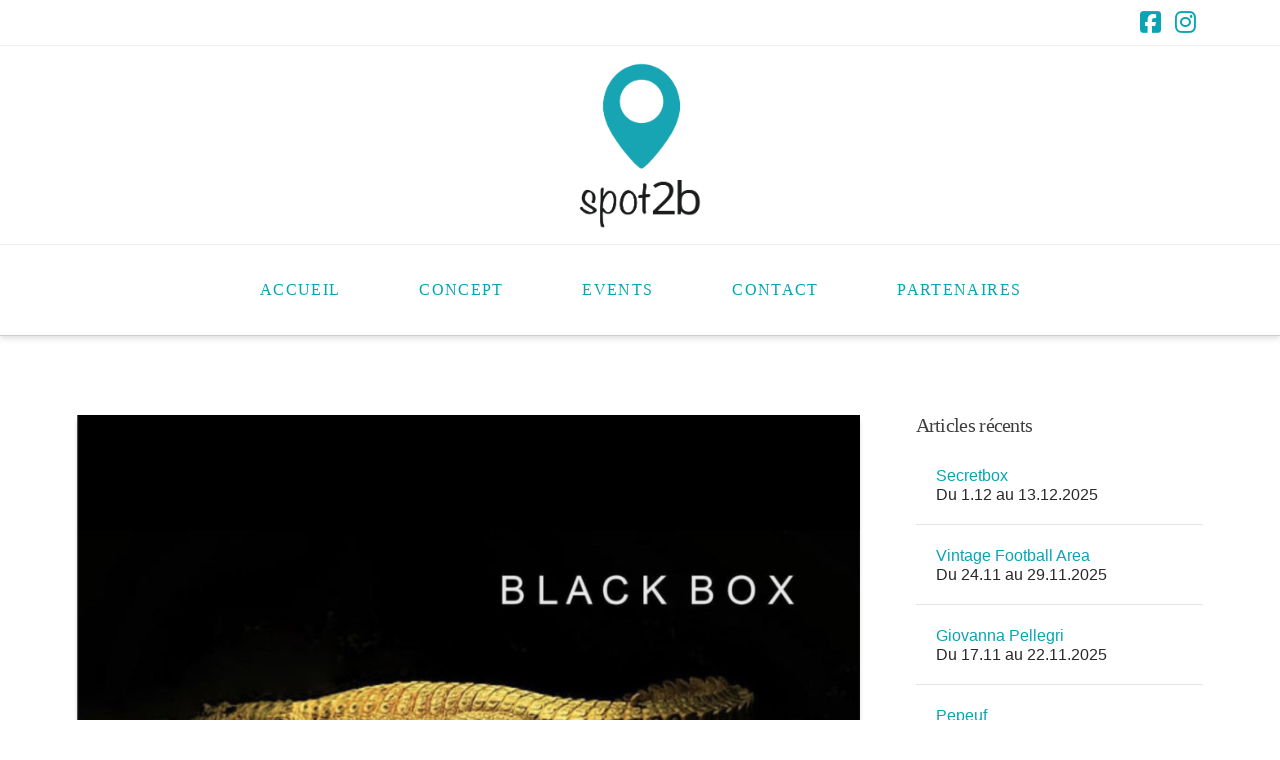

--- FILE ---
content_type: text/html; charset=UTF-8
request_url: https://www.spot2b.ch/black-box-pop-up-du-7-au-12-02-2022/
body_size: 20297
content:
<!DOCTYPE html>
<html class="no-js" lang="fr-FR">
<head>
<meta charset="UTF-8">
<meta name="viewport" content="width=device-width, initial-scale=1.0">
<link rel="pingback" href="https://www.spot2b.ch/xmlrpc.php">
<meta name='robots' content='index, follow, max-image-preview:large, max-snippet:-1, max-video-preview:-1' />

	<!-- This site is optimized with the Yoast SEO plugin v26.7 - https://yoast.com/wordpress/plugins/seo/ -->
	<title>Black Box Pop Up Du 7 au 12.02.2022 - spot2b</title>
	<link rel="canonical" href="https://www.spot2b.ch/black-box-pop-up-du-7-au-12-02-2022/" />
	<meta property="og:locale" content="fr_FR" />
	<meta property="og:type" content="article" />
	<meta property="og:title" content="Black Box Pop Up Du 7 au 12.02.2022 - spot2b" />
	<meta property="og:url" content="https://www.spot2b.ch/black-box-pop-up-du-7-au-12-02-2022/" />
	<meta property="og:site_name" content="spot2b" />
	<meta property="article:published_time" content="2022-02-16T20:30:00+00:00" />
	<meta property="article:modified_time" content="2022-04-29T21:11:20+00:00" />
	<meta property="og:image" content="https://www.spot2b.ch/wp-content/uploads/The_Black_One_1.png" />
	<meta property="og:image:width" content="1704" />
	<meta property="og:image:height" content="1440" />
	<meta property="og:image:type" content="image/png" />
	<meta name="author" content="spot2b" />
	<meta name="twitter:card" content="summary_large_image" />
	<meta name="twitter:label1" content="Écrit par" />
	<meta name="twitter:data1" content="spot2b" />
	<meta name="twitter:label2" content="Durée de lecture estimée" />
	<meta name="twitter:data2" content="1 minute" />
	<script type="application/ld+json" class="yoast-schema-graph">{"@context":"https://schema.org","@graph":[{"@type":"Article","@id":"https://www.spot2b.ch/black-box-pop-up-du-7-au-12-02-2022/#article","isPartOf":{"@id":"https://www.spot2b.ch/black-box-pop-up-du-7-au-12-02-2022/"},"author":{"name":"spot2b","@id":"https://www.spot2b.ch/#/schema/person/83ef5ea95c857df104caa716614419e4"},"headline":"Black Box Pop Up Du 7 au 12.02.2022","datePublished":"2022-02-16T20:30:00+00:00","dateModified":"2022-04-29T21:11:20+00:00","mainEntityOfPage":{"@id":"https://www.spot2b.ch/black-box-pop-up-du-7-au-12-02-2022/"},"wordCount":10,"image":{"@id":"https://www.spot2b.ch/black-box-pop-up-du-7-au-12-02-2022/#primaryimage"},"thumbnailUrl":"https://www.spot2b.ch/wp-content/uploads/The_Black_One_1.png","articleSection":["Passés"],"inLanguage":"fr-FR"},{"@type":"WebPage","@id":"https://www.spot2b.ch/black-box-pop-up-du-7-au-12-02-2022/","url":"https://www.spot2b.ch/black-box-pop-up-du-7-au-12-02-2022/","name":"Black Box Pop Up Du 7 au 12.02.2022 - spot2b","isPartOf":{"@id":"https://www.spot2b.ch/#website"},"primaryImageOfPage":{"@id":"https://www.spot2b.ch/black-box-pop-up-du-7-au-12-02-2022/#primaryimage"},"image":{"@id":"https://www.spot2b.ch/black-box-pop-up-du-7-au-12-02-2022/#primaryimage"},"thumbnailUrl":"https://www.spot2b.ch/wp-content/uploads/The_Black_One_1.png","datePublished":"2022-02-16T20:30:00+00:00","dateModified":"2022-04-29T21:11:20+00:00","author":{"@id":"https://www.spot2b.ch/#/schema/person/83ef5ea95c857df104caa716614419e4"},"breadcrumb":{"@id":"https://www.spot2b.ch/black-box-pop-up-du-7-au-12-02-2022/#breadcrumb"},"inLanguage":"fr-FR","potentialAction":[{"@type":"ReadAction","target":["https://www.spot2b.ch/black-box-pop-up-du-7-au-12-02-2022/"]}]},{"@type":"ImageObject","inLanguage":"fr-FR","@id":"https://www.spot2b.ch/black-box-pop-up-du-7-au-12-02-2022/#primaryimage","url":"https://www.spot2b.ch/wp-content/uploads/The_Black_One_1.png","contentUrl":"https://www.spot2b.ch/wp-content/uploads/The_Black_One_1.png","width":1704,"height":1440},{"@type":"BreadcrumbList","@id":"https://www.spot2b.ch/black-box-pop-up-du-7-au-12-02-2022/#breadcrumb","itemListElement":[{"@type":"ListItem","position":1,"name":"Accueil","item":"https://www.spot2b.ch/"},{"@type":"ListItem","position":2,"name":"Blog","item":"https://www.spot2b.ch/blog/"},{"@type":"ListItem","position":3,"name":"Black Box Pop Up Du 7 au 12.02.2022"}]},{"@type":"WebSite","@id":"https://www.spot2b.ch/#website","url":"https://www.spot2b.ch/","name":"spot2b","description":"Votre Pop-Up Store à Lausanne !","potentialAction":[{"@type":"SearchAction","target":{"@type":"EntryPoint","urlTemplate":"https://www.spot2b.ch/?s={search_term_string}"},"query-input":{"@type":"PropertyValueSpecification","valueRequired":true,"valueName":"search_term_string"}}],"inLanguage":"fr-FR"},{"@type":"Person","@id":"https://www.spot2b.ch/#/schema/person/83ef5ea95c857df104caa716614419e4","name":"spot2b","url":"https://www.spot2b.ch/author/spot2b/"}]}</script>
	<!-- / Yoast SEO plugin. -->


<link rel="alternate" type="application/rss+xml" title="spot2b &raquo; Flux" href="https://www.spot2b.ch/feed/" />
<link rel="alternate" type="application/rss+xml" title="spot2b &raquo; Flux des commentaires" href="https://www.spot2b.ch/comments/feed/" />
<link rel="alternate" type="application/rss+xml" title="spot2b &raquo; Black Box Pop Up Du 7 au 12.02.2022 Flux des commentaires" href="https://www.spot2b.ch/black-box-pop-up-du-7-au-12-02-2022/feed/" />
<link rel="alternate" title="oEmbed (JSON)" type="application/json+oembed" href="https://www.spot2b.ch/wp-json/oembed/1.0/embed?url=https%3A%2F%2Fwww.spot2b.ch%2Fblack-box-pop-up-du-7-au-12-02-2022%2F" />
<link rel="alternate" title="oEmbed (XML)" type="text/xml+oembed" href="https://www.spot2b.ch/wp-json/oembed/1.0/embed?url=https%3A%2F%2Fwww.spot2b.ch%2Fblack-box-pop-up-du-7-au-12-02-2022%2F&#038;format=xml" />
		<!-- This site uses the Google Analytics by ExactMetrics plugin v8.10.2 - Using Analytics tracking - https://www.exactmetrics.com/ -->
		<!-- Note: ExactMetrics is not currently configured on this site. The site owner needs to authenticate with Google Analytics in the ExactMetrics settings panel. -->
					<!-- No tracking code set -->
				<!-- / Google Analytics by ExactMetrics -->
		<style id='wp-img-auto-sizes-contain-inline-css' type='text/css'>
img:is([sizes=auto i],[sizes^="auto," i]){contain-intrinsic-size:3000px 1500px}
/*# sourceURL=wp-img-auto-sizes-contain-inline-css */
</style>
<style id='wp-emoji-styles-inline-css' type='text/css'>

	img.wp-smiley, img.emoji {
		display: inline !important;
		border: none !important;
		box-shadow: none !important;
		height: 1em !important;
		width: 1em !important;
		margin: 0 0.07em !important;
		vertical-align: -0.1em !important;
		background: none !important;
		padding: 0 !important;
	}
/*# sourceURL=wp-emoji-styles-inline-css */
</style>
<style id='wp-block-library-inline-css' type='text/css'>
:root{--wp-block-synced-color:#7a00df;--wp-block-synced-color--rgb:122,0,223;--wp-bound-block-color:var(--wp-block-synced-color);--wp-editor-canvas-background:#ddd;--wp-admin-theme-color:#007cba;--wp-admin-theme-color--rgb:0,124,186;--wp-admin-theme-color-darker-10:#006ba1;--wp-admin-theme-color-darker-10--rgb:0,107,160.5;--wp-admin-theme-color-darker-20:#005a87;--wp-admin-theme-color-darker-20--rgb:0,90,135;--wp-admin-border-width-focus:2px}@media (min-resolution:192dpi){:root{--wp-admin-border-width-focus:1.5px}}.wp-element-button{cursor:pointer}:root .has-very-light-gray-background-color{background-color:#eee}:root .has-very-dark-gray-background-color{background-color:#313131}:root .has-very-light-gray-color{color:#eee}:root .has-very-dark-gray-color{color:#313131}:root .has-vivid-green-cyan-to-vivid-cyan-blue-gradient-background{background:linear-gradient(135deg,#00d084,#0693e3)}:root .has-purple-crush-gradient-background{background:linear-gradient(135deg,#34e2e4,#4721fb 50%,#ab1dfe)}:root .has-hazy-dawn-gradient-background{background:linear-gradient(135deg,#faaca8,#dad0ec)}:root .has-subdued-olive-gradient-background{background:linear-gradient(135deg,#fafae1,#67a671)}:root .has-atomic-cream-gradient-background{background:linear-gradient(135deg,#fdd79a,#004a59)}:root .has-nightshade-gradient-background{background:linear-gradient(135deg,#330968,#31cdcf)}:root .has-midnight-gradient-background{background:linear-gradient(135deg,#020381,#2874fc)}:root{--wp--preset--font-size--normal:16px;--wp--preset--font-size--huge:42px}.has-regular-font-size{font-size:1em}.has-larger-font-size{font-size:2.625em}.has-normal-font-size{font-size:var(--wp--preset--font-size--normal)}.has-huge-font-size{font-size:var(--wp--preset--font-size--huge)}.has-text-align-center{text-align:center}.has-text-align-left{text-align:left}.has-text-align-right{text-align:right}.has-fit-text{white-space:nowrap!important}#end-resizable-editor-section{display:none}.aligncenter{clear:both}.items-justified-left{justify-content:flex-start}.items-justified-center{justify-content:center}.items-justified-right{justify-content:flex-end}.items-justified-space-between{justify-content:space-between}.screen-reader-text{border:0;clip-path:inset(50%);height:1px;margin:-1px;overflow:hidden;padding:0;position:absolute;width:1px;word-wrap:normal!important}.screen-reader-text:focus{background-color:#ddd;clip-path:none;color:#444;display:block;font-size:1em;height:auto;left:5px;line-height:normal;padding:15px 23px 14px;text-decoration:none;top:5px;width:auto;z-index:100000}html :where(.has-border-color){border-style:solid}html :where([style*=border-top-color]){border-top-style:solid}html :where([style*=border-right-color]){border-right-style:solid}html :where([style*=border-bottom-color]){border-bottom-style:solid}html :where([style*=border-left-color]){border-left-style:solid}html :where([style*=border-width]){border-style:solid}html :where([style*=border-top-width]){border-top-style:solid}html :where([style*=border-right-width]){border-right-style:solid}html :where([style*=border-bottom-width]){border-bottom-style:solid}html :where([style*=border-left-width]){border-left-style:solid}html :where(img[class*=wp-image-]){height:auto;max-width:100%}:where(figure){margin:0 0 1em}html :where(.is-position-sticky){--wp-admin--admin-bar--position-offset:var(--wp-admin--admin-bar--height,0px)}@media screen and (max-width:600px){html :where(.is-position-sticky){--wp-admin--admin-bar--position-offset:0px}}

/*# sourceURL=wp-block-library-inline-css */
</style><style id='global-styles-inline-css' type='text/css'>
:root{--wp--preset--aspect-ratio--square: 1;--wp--preset--aspect-ratio--4-3: 4/3;--wp--preset--aspect-ratio--3-4: 3/4;--wp--preset--aspect-ratio--3-2: 3/2;--wp--preset--aspect-ratio--2-3: 2/3;--wp--preset--aspect-ratio--16-9: 16/9;--wp--preset--aspect-ratio--9-16: 9/16;--wp--preset--color--black: #000000;--wp--preset--color--cyan-bluish-gray: #abb8c3;--wp--preset--color--white: #ffffff;--wp--preset--color--pale-pink: #f78da7;--wp--preset--color--vivid-red: #cf2e2e;--wp--preset--color--luminous-vivid-orange: #ff6900;--wp--preset--color--luminous-vivid-amber: #fcb900;--wp--preset--color--light-green-cyan: #7bdcb5;--wp--preset--color--vivid-green-cyan: #00d084;--wp--preset--color--pale-cyan-blue: #8ed1fc;--wp--preset--color--vivid-cyan-blue: #0693e3;--wp--preset--color--vivid-purple: #9b51e0;--wp--preset--gradient--vivid-cyan-blue-to-vivid-purple: linear-gradient(135deg,rgb(6,147,227) 0%,rgb(155,81,224) 100%);--wp--preset--gradient--light-green-cyan-to-vivid-green-cyan: linear-gradient(135deg,rgb(122,220,180) 0%,rgb(0,208,130) 100%);--wp--preset--gradient--luminous-vivid-amber-to-luminous-vivid-orange: linear-gradient(135deg,rgb(252,185,0) 0%,rgb(255,105,0) 100%);--wp--preset--gradient--luminous-vivid-orange-to-vivid-red: linear-gradient(135deg,rgb(255,105,0) 0%,rgb(207,46,46) 100%);--wp--preset--gradient--very-light-gray-to-cyan-bluish-gray: linear-gradient(135deg,rgb(238,238,238) 0%,rgb(169,184,195) 100%);--wp--preset--gradient--cool-to-warm-spectrum: linear-gradient(135deg,rgb(74,234,220) 0%,rgb(151,120,209) 20%,rgb(207,42,186) 40%,rgb(238,44,130) 60%,rgb(251,105,98) 80%,rgb(254,248,76) 100%);--wp--preset--gradient--blush-light-purple: linear-gradient(135deg,rgb(255,206,236) 0%,rgb(152,150,240) 100%);--wp--preset--gradient--blush-bordeaux: linear-gradient(135deg,rgb(254,205,165) 0%,rgb(254,45,45) 50%,rgb(107,0,62) 100%);--wp--preset--gradient--luminous-dusk: linear-gradient(135deg,rgb(255,203,112) 0%,rgb(199,81,192) 50%,rgb(65,88,208) 100%);--wp--preset--gradient--pale-ocean: linear-gradient(135deg,rgb(255,245,203) 0%,rgb(182,227,212) 50%,rgb(51,167,181) 100%);--wp--preset--gradient--electric-grass: linear-gradient(135deg,rgb(202,248,128) 0%,rgb(113,206,126) 100%);--wp--preset--gradient--midnight: linear-gradient(135deg,rgb(2,3,129) 0%,rgb(40,116,252) 100%);--wp--preset--font-size--small: 13px;--wp--preset--font-size--medium: 20px;--wp--preset--font-size--large: 36px;--wp--preset--font-size--x-large: 42px;--wp--preset--spacing--20: 0.44rem;--wp--preset--spacing--30: 0.67rem;--wp--preset--spacing--40: 1rem;--wp--preset--spacing--50: 1.5rem;--wp--preset--spacing--60: 2.25rem;--wp--preset--spacing--70: 3.38rem;--wp--preset--spacing--80: 5.06rem;--wp--preset--shadow--natural: 6px 6px 9px rgba(0, 0, 0, 0.2);--wp--preset--shadow--deep: 12px 12px 50px rgba(0, 0, 0, 0.4);--wp--preset--shadow--sharp: 6px 6px 0px rgba(0, 0, 0, 0.2);--wp--preset--shadow--outlined: 6px 6px 0px -3px rgb(255, 255, 255), 6px 6px rgb(0, 0, 0);--wp--preset--shadow--crisp: 6px 6px 0px rgb(0, 0, 0);}:where(.is-layout-flex){gap: 0.5em;}:where(.is-layout-grid){gap: 0.5em;}body .is-layout-flex{display: flex;}.is-layout-flex{flex-wrap: wrap;align-items: center;}.is-layout-flex > :is(*, div){margin: 0;}body .is-layout-grid{display: grid;}.is-layout-grid > :is(*, div){margin: 0;}:where(.wp-block-columns.is-layout-flex){gap: 2em;}:where(.wp-block-columns.is-layout-grid){gap: 2em;}:where(.wp-block-post-template.is-layout-flex){gap: 1.25em;}:where(.wp-block-post-template.is-layout-grid){gap: 1.25em;}.has-black-color{color: var(--wp--preset--color--black) !important;}.has-cyan-bluish-gray-color{color: var(--wp--preset--color--cyan-bluish-gray) !important;}.has-white-color{color: var(--wp--preset--color--white) !important;}.has-pale-pink-color{color: var(--wp--preset--color--pale-pink) !important;}.has-vivid-red-color{color: var(--wp--preset--color--vivid-red) !important;}.has-luminous-vivid-orange-color{color: var(--wp--preset--color--luminous-vivid-orange) !important;}.has-luminous-vivid-amber-color{color: var(--wp--preset--color--luminous-vivid-amber) !important;}.has-light-green-cyan-color{color: var(--wp--preset--color--light-green-cyan) !important;}.has-vivid-green-cyan-color{color: var(--wp--preset--color--vivid-green-cyan) !important;}.has-pale-cyan-blue-color{color: var(--wp--preset--color--pale-cyan-blue) !important;}.has-vivid-cyan-blue-color{color: var(--wp--preset--color--vivid-cyan-blue) !important;}.has-vivid-purple-color{color: var(--wp--preset--color--vivid-purple) !important;}.has-black-background-color{background-color: var(--wp--preset--color--black) !important;}.has-cyan-bluish-gray-background-color{background-color: var(--wp--preset--color--cyan-bluish-gray) !important;}.has-white-background-color{background-color: var(--wp--preset--color--white) !important;}.has-pale-pink-background-color{background-color: var(--wp--preset--color--pale-pink) !important;}.has-vivid-red-background-color{background-color: var(--wp--preset--color--vivid-red) !important;}.has-luminous-vivid-orange-background-color{background-color: var(--wp--preset--color--luminous-vivid-orange) !important;}.has-luminous-vivid-amber-background-color{background-color: var(--wp--preset--color--luminous-vivid-amber) !important;}.has-light-green-cyan-background-color{background-color: var(--wp--preset--color--light-green-cyan) !important;}.has-vivid-green-cyan-background-color{background-color: var(--wp--preset--color--vivid-green-cyan) !important;}.has-pale-cyan-blue-background-color{background-color: var(--wp--preset--color--pale-cyan-blue) !important;}.has-vivid-cyan-blue-background-color{background-color: var(--wp--preset--color--vivid-cyan-blue) !important;}.has-vivid-purple-background-color{background-color: var(--wp--preset--color--vivid-purple) !important;}.has-black-border-color{border-color: var(--wp--preset--color--black) !important;}.has-cyan-bluish-gray-border-color{border-color: var(--wp--preset--color--cyan-bluish-gray) !important;}.has-white-border-color{border-color: var(--wp--preset--color--white) !important;}.has-pale-pink-border-color{border-color: var(--wp--preset--color--pale-pink) !important;}.has-vivid-red-border-color{border-color: var(--wp--preset--color--vivid-red) !important;}.has-luminous-vivid-orange-border-color{border-color: var(--wp--preset--color--luminous-vivid-orange) !important;}.has-luminous-vivid-amber-border-color{border-color: var(--wp--preset--color--luminous-vivid-amber) !important;}.has-light-green-cyan-border-color{border-color: var(--wp--preset--color--light-green-cyan) !important;}.has-vivid-green-cyan-border-color{border-color: var(--wp--preset--color--vivid-green-cyan) !important;}.has-pale-cyan-blue-border-color{border-color: var(--wp--preset--color--pale-cyan-blue) !important;}.has-vivid-cyan-blue-border-color{border-color: var(--wp--preset--color--vivid-cyan-blue) !important;}.has-vivid-purple-border-color{border-color: var(--wp--preset--color--vivid-purple) !important;}.has-vivid-cyan-blue-to-vivid-purple-gradient-background{background: var(--wp--preset--gradient--vivid-cyan-blue-to-vivid-purple) !important;}.has-light-green-cyan-to-vivid-green-cyan-gradient-background{background: var(--wp--preset--gradient--light-green-cyan-to-vivid-green-cyan) !important;}.has-luminous-vivid-amber-to-luminous-vivid-orange-gradient-background{background: var(--wp--preset--gradient--luminous-vivid-amber-to-luminous-vivid-orange) !important;}.has-luminous-vivid-orange-to-vivid-red-gradient-background{background: var(--wp--preset--gradient--luminous-vivid-orange-to-vivid-red) !important;}.has-very-light-gray-to-cyan-bluish-gray-gradient-background{background: var(--wp--preset--gradient--very-light-gray-to-cyan-bluish-gray) !important;}.has-cool-to-warm-spectrum-gradient-background{background: var(--wp--preset--gradient--cool-to-warm-spectrum) !important;}.has-blush-light-purple-gradient-background{background: var(--wp--preset--gradient--blush-light-purple) !important;}.has-blush-bordeaux-gradient-background{background: var(--wp--preset--gradient--blush-bordeaux) !important;}.has-luminous-dusk-gradient-background{background: var(--wp--preset--gradient--luminous-dusk) !important;}.has-pale-ocean-gradient-background{background: var(--wp--preset--gradient--pale-ocean) !important;}.has-electric-grass-gradient-background{background: var(--wp--preset--gradient--electric-grass) !important;}.has-midnight-gradient-background{background: var(--wp--preset--gradient--midnight) !important;}.has-small-font-size{font-size: var(--wp--preset--font-size--small) !important;}.has-medium-font-size{font-size: var(--wp--preset--font-size--medium) !important;}.has-large-font-size{font-size: var(--wp--preset--font-size--large) !important;}.has-x-large-font-size{font-size: var(--wp--preset--font-size--x-large) !important;}
/*# sourceURL=global-styles-inline-css */
</style>

<style id='classic-theme-styles-inline-css' type='text/css'>
/*! This file is auto-generated */
.wp-block-button__link{color:#fff;background-color:#32373c;border-radius:9999px;box-shadow:none;text-decoration:none;padding:calc(.667em + 2px) calc(1.333em + 2px);font-size:1.125em}.wp-block-file__button{background:#32373c;color:#fff;text-decoration:none}
/*# sourceURL=/wp-includes/css/classic-themes.min.css */
</style>
<link rel='stylesheet' id='responsive-lightbox-nivo_lightbox-css-css' href='https://www.spot2b.ch/wp-content/plugins/responsive-lightbox-lite/assets/nivo-lightbox/nivo-lightbox.css?ver=4b634c737aa46debc1e2d4595d30fcee' type='text/css' media='all' />
<link rel='stylesheet' id='responsive-lightbox-nivo_lightbox-css-d-css' href='https://www.spot2b.ch/wp-content/plugins/responsive-lightbox-lite/assets/nivo-lightbox/themes/default/default.css?ver=4b634c737aa46debc1e2d4595d30fcee' type='text/css' media='all' />
<link rel='stylesheet' id='x-stack-css' href='https://www.spot2b.ch/wp-content/themes/x/framework/dist/css/site/stacks/integrity-light.css?ver=10.7.10' type='text/css' media='all' />
<style id='cs-inline-css' type='text/css'>
@media (min-width:1200px){.x-hide-xl{display:none !important;}}@media (min-width:979px) and (max-width:1199px){.x-hide-lg{display:none !important;}}@media (min-width:767px) and (max-width:978px){.x-hide-md{display:none !important;}}@media (min-width:480px) and (max-width:766px){.x-hide-sm{display:none !important;}}@media (max-width:479px){.x-hide-xs{display:none !important;}} a,h1 a:hover,h2 a:hover,h3 a:hover,h4 a:hover,h5 a:hover,h6 a:hover,.x-breadcrumb-wrap a:hover,.widget ul li a:hover,.widget ol li a:hover,.widget.widget_text ul li a,.widget.widget_text ol li a,.widget_nav_menu .current-menu-item > a,.x-accordion-heading .x-accordion-toggle:hover,.x-comment-author a:hover,.x-comment-time:hover,.x-recent-posts a:hover .h-recent-posts{color:rgb(9,164,179);}a:hover,.widget.widget_text ul li a:hover,.widget.widget_text ol li a:hover,.x-twitter-widget ul li a:hover{color:hsl(0,3%,76%);}.rev_slider_wrapper,a.x-img-thumbnail:hover,.x-slider-container.below,.page-template-template-blank-3-php .x-slider-container.above,.page-template-template-blank-6-php .x-slider-container.above{border-color:rgb(9,164,179);}.entry-thumb:before,.x-pagination span.current,.woocommerce-pagination span[aria-current],.flex-direction-nav a,.flex-control-nav a:hover,.flex-control-nav a.flex-active,.mejs-time-current,.x-dropcap,.x-skill-bar .bar,.x-pricing-column.featured h2,.h-comments-title small,.x-entry-share .x-share:hover,.x-highlight,.x-recent-posts .x-recent-posts-img:after{background-color:rgb(9,164,179);}.x-nav-tabs > .active > a,.x-nav-tabs > .active > a:hover{box-shadow:inset 0 3px 0 0 rgb(9,164,179);}.x-main{width:calc(72% - 2.463055%);}.x-sidebar{width:calc(100% - 2.463055% - 72%);}.x-comment-author,.x-comment-time,.comment-form-author label,.comment-form-email label,.comment-form-url label,.comment-form-rating label,.comment-form-comment label,.widget_calendar #wp-calendar caption,.widget.widget_rss li .rsswidget{font-family:inherit;font-weight:inherit;}.p-landmark-sub,.p-meta,input,button,select,textarea{font-family:inherit;}.widget ul li a,.widget ol li a,.x-comment-time{color:hsl(0,2%,16%);}.widget_text ol li a,.widget_text ul li a{color:rgb(9,164,179);}.widget_text ol li a:hover,.widget_text ul li a:hover{color:hsl(0,3%,76%);}.comment-form-author label,.comment-form-email label,.comment-form-url label,.comment-form-rating label,.comment-form-comment label,.widget_calendar #wp-calendar th,.p-landmark-sub strong,.widget_tag_cloud .tagcloud a:hover,.widget_tag_cloud .tagcloud a:active,.entry-footer a:hover,.entry-footer a:active,.x-breadcrumbs .current,.x-comment-author,.x-comment-author a{color:hsl(0,0%,25%);}.widget_calendar #wp-calendar th{border-color:hsl(0,0%,25%);}.h-feature-headline span i{background-color:hsl(0,0%,25%);}@media (max-width:978.98px){}html{font-size:18px;}@media (min-width:479px){html{font-size:18px;}}@media (min-width:766px){html{font-size:18px;}}@media (min-width:978px){html{font-size:20px;}}@media (min-width:1199px){html{font-size:18px;}}body{font-style:normal;font-weight:inherit;color:hsl(0,2%,16%);background-color:hsl(0,0%,100%);}.w-b{font-weight:inherit !important;}h1,h2,h3,h4,h5,h6,.h1,.h2,.h3,.h4,.h5,.h6,.x-text-headline{font-family:inherit;font-style:normal;font-weight:inherit;}h1,.h1{letter-spacing:-0.035em;}h2,.h2{letter-spacing:-0.035em;}h3,.h3{letter-spacing:-0.035em;}h4,.h4{letter-spacing:-0.035em;}h5,.h5{letter-spacing:-0.035em;}h6,.h6{letter-spacing:-0.035em;}.w-h{font-weight:inherit !important;}.x-container.width{width:88%;}.x-container.max{max-width:1200px;}.x-bar-content.x-container.width{flex-basis:88%;}.x-main.full{float:none;clear:both;display:block;width:auto;}@media (max-width:978.98px){.x-main.full,.x-main.left,.x-main.right,.x-sidebar.left,.x-sidebar.right{float:none;display:block;width:auto !important;}}.entry-header,.entry-content{font-size:1rem;}body,input,button,select,textarea{font-family:inherit;}h1,h2,h3,h4,h5,h6,.h1,.h2,.h3,.h4,.h5,.h6,h1 a,h2 a,h3 a,h4 a,h5 a,h6 a,.h1 a,.h2 a,.h3 a,.h4 a,.h5 a,.h6 a,blockquote{color:hsl(0,0%,25%);}.cfc-h-tx{color:hsl(0,0%,25%) !important;}.cfc-h-bd{border-color:hsl(0,0%,25%) !important;}.cfc-h-bg{background-color:hsl(0,0%,25%) !important;}.cfc-b-tx{color:hsl(0,2%,16%) !important;}.cfc-b-bd{border-color:hsl(0,2%,16%) !important;}.cfc-b-bg{background-color:hsl(0,2%,16%) !important;}.x-btn,.button,[type="submit"]{color:rgb(9,164,179);border-color:rgb(9,164,179);background-color:hsl(0,0%,100%);text-shadow:0 0.075em 0.075em rgba(0,0,0,0.5);border-radius:0.25em;padding:0.714em 1.286em 0.952em;font-size:21px;}.x-btn:hover,.button:hover,[type="submit"]:hover{color:#ffffff;border-color:hsl(0,0%,100%);background-color:rgb(9,164,179);text-shadow:0 0.075em 0.075em rgba(0,0,0,0.5);}.x-btn.x-btn-real,.x-btn.x-btn-real:hover{margin-bottom:0.25em;text-shadow:0 0.075em 0.075em rgba(0,0,0,0.65);}.x-btn.x-btn-real{box-shadow:0 0.25em 0 0 #a71000,0 4px 9px rgba(0,0,0,0.75);}.x-btn.x-btn-real:hover{box-shadow:0 0.25em 0 0 #a71000,0 4px 9px rgba(0,0,0,0.75);}.x-btn.x-btn-flat,.x-btn.x-btn-flat:hover{margin-bottom:0;text-shadow:0 0.075em 0.075em rgba(0,0,0,0.65);box-shadow:none;}.x-btn.x-btn-transparent,.x-btn.x-btn-transparent:hover{margin-bottom:0;border-width:3px;text-shadow:none;text-transform:uppercase;background-color:transparent;box-shadow:none;}.x-topbar .p-info a:hover,.x-widgetbar .widget ul li a:hover{color:rgb(9,164,179);}.x-topbar .p-info,.x-topbar .p-info a,.x-navbar .desktop .x-nav > li > a,.x-navbar .desktop .sub-menu a,.x-navbar .mobile .x-nav li > a,.x-breadcrumb-wrap a,.x-breadcrumbs .delimiter{color:rgb(9,164,179);}.x-navbar .desktop .x-nav > li > a:hover,.x-navbar .desktop .x-nav > .x-active > a,.x-navbar .desktop .x-nav > .current-menu-item > a,.x-navbar .desktop .sub-menu a:hover,.x-navbar .desktop .sub-menu .x-active > a,.x-navbar .desktop .sub-menu .current-menu-item > a,.x-navbar .desktop .x-nav .x-megamenu > .sub-menu > li > a,.x-navbar .mobile .x-nav li > a:hover,.x-navbar .mobile .x-nav .x-active > a,.x-navbar .mobile .x-nav .current-menu-item > a{color:hsl(0,1%,67%);}.x-navbar .desktop .x-nav > li > a:hover,.x-navbar .desktop .x-nav > .x-active > a,.x-navbar .desktop .x-nav > .current-menu-item > a{box-shadow:inset 0 4px 0 0 rgb(9,164,179);}.x-navbar .desktop .x-nav > li > a{height:90px;padding-top:37px;}.x-navbar-fixed-top-active .x-navbar-wrap{margin-bottom:1px;}.x-navbar .desktop .x-nav > li ul{top:calc(90px - 15px);}@media (max-width:979px){.x-navbar-fixed-top-active .x-navbar-wrap{margin-bottom:0;}}body.x-navbar-fixed-top-active .x-navbar-wrap{height:90px;}.x-navbar-inner{min-height:90px;}.x-logobar-inner{padding-top:15px;padding-bottom:15px;}.x-brand{font-family:inherit;font-size:42px;font-style:normal;font-weight:inherit;letter-spacing:-0.035em;color:#272727;}.x-brand:hover,.x-brand:focus{color:#272727;}.x-brand img{width:calc(250px / 2);}.x-navbar .x-nav-wrap .x-nav > li > a{font-family:inherit;font-style:normal;font-weight:inherit;letter-spacing:0.085em;text-transform:uppercase;}.x-navbar .desktop .x-nav > li > a{font-size:13px;}.x-navbar .desktop .x-nav > li > a:not(.x-btn-navbar-woocommerce){padding-left:40px;padding-right:40px;}.x-navbar .desktop .x-nav > li > a > span{margin-right:-0.085em;}.x-btn-navbar{margin-top:20px;}.x-btn-navbar,.x-btn-navbar.collapsed{font-size:24px;}@media (max-width:979px){body.x-navbar-fixed-top-active .x-navbar-wrap{height:auto;}.x-widgetbar{left:0;right:0;}}.bg .mejs-container,.x-video .mejs-container{position:unset !important;} @font-face{font-family:'FontAwesomePro';font-style:normal;font-weight:900;font-display:block;src:url('https://www.spot2b.ch/wp-content/plugins/cornerstone/assets/fonts/fa-solid-900.woff2?ver=6.7.2') format('woff2'),url('https://www.spot2b.ch/wp-content/plugins/cornerstone/assets/fonts/fa-solid-900.ttf?ver=6.7.2') format('truetype');}[data-x-fa-pro-icon]{font-family:"FontAwesomePro" !important;}[data-x-fa-pro-icon]:before{content:attr(data-x-fa-pro-icon);}[data-x-icon],[data-x-icon-o],[data-x-icon-l],[data-x-icon-s],[data-x-icon-b],[data-x-icon-sr],[data-x-icon-ss],[data-x-icon-sl],[data-x-fa-pro-icon],[class*="cs-fa-"]{display:inline-flex;font-style:normal;font-weight:400;text-decoration:inherit;text-rendering:auto;-webkit-font-smoothing:antialiased;-moz-osx-font-smoothing:grayscale;}[data-x-icon].left,[data-x-icon-o].left,[data-x-icon-l].left,[data-x-icon-s].left,[data-x-icon-b].left,[data-x-icon-sr].left,[data-x-icon-ss].left,[data-x-icon-sl].left,[data-x-fa-pro-icon].left,[class*="cs-fa-"].left{margin-right:0.5em;}[data-x-icon].right,[data-x-icon-o].right,[data-x-icon-l].right,[data-x-icon-s].right,[data-x-icon-b].right,[data-x-icon-sr].right,[data-x-icon-ss].right,[data-x-icon-sl].right,[data-x-fa-pro-icon].right,[class*="cs-fa-"].right{margin-left:0.5em;}[data-x-icon]:before,[data-x-icon-o]:before,[data-x-icon-l]:before,[data-x-icon-s]:before,[data-x-icon-b]:before,[data-x-icon-sr]:before,[data-x-icon-ss]:before,[data-x-icon-sl]:before,[data-x-fa-pro-icon]:before,[class*="cs-fa-"]:before{line-height:1;}@font-face{font-family:'FontAwesome';font-style:normal;font-weight:900;font-display:block;src:url('https://www.spot2b.ch/wp-content/plugins/cornerstone/assets/fonts/fa-solid-900.woff2?ver=6.7.2') format('woff2'),url('https://www.spot2b.ch/wp-content/plugins/cornerstone/assets/fonts/fa-solid-900.ttf?ver=6.7.2') format('truetype');}[data-x-icon],[data-x-icon-s],[data-x-icon][class*="cs-fa-"]{font-family:"FontAwesome" !important;font-weight:900;}[data-x-icon]:before,[data-x-icon][class*="cs-fa-"]:before{content:attr(data-x-icon);}[data-x-icon-s]:before{content:attr(data-x-icon-s);}@font-face{font-family:'FontAwesomeRegular';font-style:normal;font-weight:400;font-display:block;src:url('https://www.spot2b.ch/wp-content/plugins/cornerstone/assets/fonts/fa-regular-400.woff2?ver=6.7.2') format('woff2'),url('https://www.spot2b.ch/wp-content/plugins/cornerstone/assets/fonts/fa-regular-400.ttf?ver=6.7.2') format('truetype');}@font-face{font-family:'FontAwesomePro';font-style:normal;font-weight:400;font-display:block;src:url('https://www.spot2b.ch/wp-content/plugins/cornerstone/assets/fonts/fa-regular-400.woff2?ver=6.7.2') format('woff2'),url('https://www.spot2b.ch/wp-content/plugins/cornerstone/assets/fonts/fa-regular-400.ttf?ver=6.7.2') format('truetype');}[data-x-icon-o]{font-family:"FontAwesomeRegular" !important;}[data-x-icon-o]:before{content:attr(data-x-icon-o);}@font-face{font-family:'FontAwesomeLight';font-style:normal;font-weight:300;font-display:block;src:url('https://www.spot2b.ch/wp-content/plugins/cornerstone/assets/fonts/fa-light-300.woff2?ver=6.7.2') format('woff2'),url('https://www.spot2b.ch/wp-content/plugins/cornerstone/assets/fonts/fa-light-300.ttf?ver=6.7.2') format('truetype');}@font-face{font-family:'FontAwesomePro';font-style:normal;font-weight:300;font-display:block;src:url('https://www.spot2b.ch/wp-content/plugins/cornerstone/assets/fonts/fa-light-300.woff2?ver=6.7.2') format('woff2'),url('https://www.spot2b.ch/wp-content/plugins/cornerstone/assets/fonts/fa-light-300.ttf?ver=6.7.2') format('truetype');}[data-x-icon-l]{font-family:"FontAwesomeLight" !important;font-weight:300;}[data-x-icon-l]:before{content:attr(data-x-icon-l);}@font-face{font-family:'FontAwesomeBrands';font-style:normal;font-weight:normal;font-display:block;src:url('https://www.spot2b.ch/wp-content/plugins/cornerstone/assets/fonts/fa-brands-400.woff2?ver=6.7.2') format('woff2'),url('https://www.spot2b.ch/wp-content/plugins/cornerstone/assets/fonts/fa-brands-400.ttf?ver=6.7.2') format('truetype');}[data-x-icon-b]{font-family:"FontAwesomeBrands" !important;}[data-x-icon-b]:before{content:attr(data-x-icon-b);}.widget.widget_rss li .rsswidget:before{content:"\f35d";padding-right:0.4em;font-family:"FontAwesome";}.x-recent-posts-date{display:none !important;}strong{font-weight:normal;color:#09a4b3;margin:0;}.remplir-form{font-size:16px;margin:0;}p{margin:0;}.wpcf7 label{font-size:16px !important;}.wpcf7-submit{text-shadow:none !important;font-size:16px;margin-top:20px;}footer.x-colophon.top{display:none;}.mentions{margin-top:50px;}h1.entry-title{font-size:30px;margin-top:0;}h2.entry-title{font-size:28px;}h1.h-landmark{font-size:60px;margin-top:50px;}h4.h-widget{font-size:20px;}.p-landmark-sub{margin-bottom:50px;}li{font-size:20px;}.comment-reply-title{display:none;}.comment-form{display:none;}.comment{display:none;}.h-comments-title{display:none;}.post h1{font-size:28px;margin-bottom:15px;line-height:42px;}.post p{margin-bottom:35px !important;font-weight:lighter !important;font-size:16px;text-align:justify;}.x-container.offset{margin-top:80px !important;}.post img{padding-top:30px !important;}.post img.attachment-entry{padding-top:0 !important;}.widget ul{border:none;}li a{font-size:16px !important;}.wp-image-359{margin-bottom:0;padding-right:10px;}.wp-image-361{margin-bottom:0;padding-right:10px;}.wp-image-371{margin-bottom:0;padding-right:10px;}.park{padding-left:10px;}div.branding-container{display:none !important;}@media only screen and (min-device-width:320px) and (max-device-width:736px){.slogan{font-size:40px !important;}.espace-texte{margin-bottom:50px;}.espace-image{margin-top:70px !important;}}
/*# sourceURL=cs-inline-css */
</style>
<link rel='stylesheet' id='wpdevelop-bts-css' href='https://www.spot2b.ch/wp-content/plugins/booking/vendors/_custom/bootstrap-css/css/bootstrap.css?ver=10.14.13' type='text/css' media='all' />
<link rel='stylesheet' id='wpdevelop-bts-theme-css' href='https://www.spot2b.ch/wp-content/plugins/booking/vendors/_custom/bootstrap-css/css/bootstrap-theme.css?ver=10.14.13' type='text/css' media='all' />
<link rel='stylesheet' id='wpbc-tippy-popover-css' href='https://www.spot2b.ch/wp-content/plugins/booking/vendors/_custom/tippy.js/themes/wpbc-tippy-popover.css?ver=10.14.13' type='text/css' media='all' />
<link rel='stylesheet' id='wpbc-tippy-times-css' href='https://www.spot2b.ch/wp-content/plugins/booking/vendors/_custom/tippy.js/themes/wpbc-tippy-times.css?ver=10.14.13' type='text/css' media='all' />
<link rel='stylesheet' id='wpbc-material-design-icons-css' href='https://www.spot2b.ch/wp-content/plugins/booking/vendors/_custom/material-design-icons/material-design-icons.css?ver=10.14.13' type='text/css' media='all' />
<link rel='stylesheet' id='wpbc-ui-both-css' href='https://www.spot2b.ch/wp-content/plugins/booking/css/wpbc_ui_both.css?ver=10.14.13' type='text/css' media='all' />
<link rel='stylesheet' id='wpbc-time_picker-css' href='https://www.spot2b.ch/wp-content/plugins/booking/css/wpbc_time-selector.css?ver=10.14.13' type='text/css' media='all' />
<link rel='stylesheet' id='wpbc-time_picker-skin-css' href='https://www.spot2b.ch/wp-content/plugins/booking/css/time_picker_skins/grey.css?ver=10.14.13' type='text/css' media='all' />
<link rel='stylesheet' id='wpbc-client-pages-css' href='https://www.spot2b.ch/wp-content/plugins/booking/css/client.css?ver=10.14.13' type='text/css' media='all' />
<link rel='stylesheet' id='wpbc-all-client-css' href='https://www.spot2b.ch/wp-content/plugins/booking/_dist/all/_out/wpbc_all_client.css?ver=10.14.13' type='text/css' media='all' />
<link rel='stylesheet' id='wpbc-calendar-css' href='https://www.spot2b.ch/wp-content/plugins/booking/css/calendar.css?ver=10.14.13' type='text/css' media='all' />
<link rel='stylesheet' id='wpbc-calendar-skin-css' href='https://www.spot2b.ch/wp-content/plugins/booking/css/skins/standard.css?ver=10.14.13' type='text/css' media='all' />
<link rel='stylesheet' id='wpbc-flex-timeline-css' href='https://www.spot2b.ch/wp-content/plugins/booking/core/timeline/v2/_out/timeline_v2.1.css?ver=10.14.13' type='text/css' media='all' />
<script data-cfasync="false" type="text/javascript" src="https://www.spot2b.ch/wp-includes/js/jquery/jquery.min.js?ver=3.7.1" id="jquery-core-js"></script>
<script data-cfasync="false" type="text/javascript" src="https://www.spot2b.ch/wp-includes/js/jquery/jquery-migrate.min.js?ver=3.4.1" id="jquery-migrate-js"></script>
<script type="text/javascript" src="https://www.spot2b.ch/wp-content/plugins/responsive-lightbox-lite/assets/nivo-lightbox/nivo-lightbox.min.js?ver=4b634c737aa46debc1e2d4595d30fcee" id="responsive-lightbox-nivo_lightbox-js"></script>
<script type="text/javascript" id="responsive-lightbox-lite-script-js-extra">
/* <![CDATA[ */
var rllArgs = {"script":"nivo_lightbox","selector":"lightbox","custom_events":""};
//# sourceURL=responsive-lightbox-lite-script-js-extra
/* ]]> */
</script>
<script type="text/javascript" src="https://www.spot2b.ch/wp-content/plugins/responsive-lightbox-lite/assets/inc/script.js?ver=4b634c737aa46debc1e2d4595d30fcee" id="responsive-lightbox-lite-script-js"></script>
<link rel="https://api.w.org/" href="https://www.spot2b.ch/wp-json/" /><link rel="alternate" title="JSON" type="application/json" href="https://www.spot2b.ch/wp-json/wp/v2/posts/3029" /><link rel="icon" href="https://www.spot2b.ch/wp-content/uploads/s2b_logo_170713-copie-100x100.png" sizes="32x32" />
<link rel="icon" href="https://www.spot2b.ch/wp-content/uploads/s2b_logo_170713-copie.png" sizes="192x192" />
<link rel="apple-touch-icon" href="https://www.spot2b.ch/wp-content/uploads/s2b_logo_170713-copie.png" />
<meta name="msapplication-TileImage" content="https://www.spot2b.ch/wp-content/uploads/s2b_logo_170713-copie.png" />
		<style type="text/css" id="wp-custom-css">
			CODE CSS – Spot2b (11.01.2023)

.x-recent-posts-date{display:none !important;}
strong{font-weight:normal;color:#09a4b3;margin:0;}
.remplir-form{font-size:16px;margin:0;}
p{margin:0;}
.wpcf7 label{font-size:16px !important;}
.wpcf7-submit{text-shadow:none !important;font-size:16px;margin-top:20px;}

footer.x-colophon.top{display:none;}
.mentions{margin-top:50px;}

h1.entry-title{font-size:30px;margin-top:0;}
h2.entry-title{font-size:28px;}
h1.h-landmark{font-size:60px;margin-top:50px;}
h4.h-widget{font-size:20px;}
.p-landmark-sub{margin-bottom:50px;}
li{font-size:20px;}
.comment-reply-title{display:none;}
.comment-form{display:none;}
.comment{display:none;}
.h-comments-title{display:none;}


.post h1{font-size:28px;margin-bottom:15px;line-height:42px;}
.post p{margin-bottom:35px !important; font-weight:lighter !important; font-size:16px; text-align:justify;}
.x-container.offset{margin-top:80px !important;}

.post img{padding-top:30px !important;}
.post img.attachment-entry{padding-top:0 !important;}

.widget ul{border:none;}
li a{font-size:16px !important;}

.wp-image-359{margin-bottom:0;padding-right:10px;}
.wp-image-361{margin-bottom:0;padding-right:10px;}
.wp-image-371{margin-bottom:0;padding-right:10px;}
.park{padding-left:10px;}

/*mailmunch*/
div.branding-container{display:none !important;}

/*phones*/
@media only screen
and (min-device-width: 320px)
and (max-device-width: 736px)
{

.slogan{font-size:40px !important;}
.espace-texte{margin-bottom:50px;}
.espace-image{margin-top:70px !important;}
  
}		</style>
		</head>
<body data-rsssl=1 class="wp-singular post-template-default single single-post postid-3029 single-format-standard wp-theme-x x-integrity x-integrity-light x-full-width-layout-active x-content-sidebar-active x-post-meta-disabled x-navbar-fixed-top-active cornerstone-v7_7_10 x-v10_7_10">

  
  
  <div id="x-root" class="x-root">

    
    <div id="top" class="site">

    <header class="masthead masthead-stacked" role="banner">

  <div class="x-topbar">
    <div class="x-topbar-inner x-container max width">
            <div class="x-social-global"><a href="https://www.facebook.com/spot2b.ch/" class="facebook" title="Facebook" target="_blank" rel=""><i class='x-framework-icon x-icon-facebook-square' data-x-icon-b='&#xf082;' aria-hidden=true></i><span class="visually-hidden">Facebook</span></a><a href="https://www.instagram.com/spot2b.ch/" class="instagram" title="Instagram" target="_blank" rel=""><i class='x-framework-icon x-icon-instagram' data-x-icon-b='&#xf16d;' aria-hidden=true></i><span class="visually-hidden">Instagram</span></a></div>    </div>
  </div>



  <div class="x-logobar">
    <div class="x-logobar-inner">
      <div class="x-container max width">
        
<a href="https://www.spot2b.ch/" class="x-brand img">
  <img src="//www.spot2b.ch/wp-content/uploads/s2b_logo_170713.png" alt="spot2b"></a>
      </div>
    </div>
  </div>

  <div class="x-navbar-wrap">
    <div class="x-navbar">
      <div class="x-navbar-inner">
        <div class="x-container max width">
          
<a href="#" id="x-btn-navbar" class="x-btn-navbar collapsed" data-x-toggle="collapse-b" data-x-toggleable="x-nav-wrap-mobile" aria-expanded="false" aria-controls="x-nav-wrap-mobile" role="button">
  <i class='x-framework-icon x-icon-bars' data-x-icon-s='&#xf0c9;' aria-hidden=true></i>  <span class="visually-hidden">Navigation</span>
</a>

<nav class="x-nav-wrap desktop" role="navigation">
  <ul id="menu-menu" class="x-nav"><li id="menu-item-200" class="menu-item menu-item-type-custom menu-item-object-custom menu-item-home menu-item-200"><a href="https://www.spot2b.ch/#accueil"><span>Accueil<i class="x-icon x-framework-icon x-framework-icon-menu" aria-hidden="true" data-x-icon-s="&#xf103;"></i></span></a></li>
<li id="menu-item-18" class="menu-item menu-item-type-custom menu-item-object-custom menu-item-home menu-item-18"><a href="https://www.spot2b.ch/#services"><span>Concept<i class="x-icon x-framework-icon x-framework-icon-menu" aria-hidden="true" data-x-icon-s="&#xf103;"></i></span></a></li>
<li id="menu-item-19" class="menu-item menu-item-type-custom menu-item-object-custom menu-item-home menu-item-19"><a href="https://www.spot2b.ch/#events"><span>Events<i class="x-icon x-framework-icon x-framework-icon-menu" aria-hidden="true" data-x-icon-s="&#xf103;"></i></span></a></li>
<li id="menu-item-20" class="menu-item menu-item-type-custom menu-item-object-custom menu-item-home menu-item-20"><a href="https://www.spot2b.ch/#contact"><span>Contact<i class="x-icon x-framework-icon x-framework-icon-menu" aria-hidden="true" data-x-icon-s="&#xf103;"></i></span></a></li>
<li id="menu-item-1686" class="menu-item menu-item-type-custom menu-item-object-custom menu-item-1686"><a href="https://www.spot2b.ch/Partenaires"><span>Partenaires<i class="x-icon x-framework-icon x-framework-icon-menu" aria-hidden="true" data-x-icon-s="&#xf103;"></i></span></a></li>
</ul></nav>

<div id="x-nav-wrap-mobile" class="x-nav-wrap mobile x-collapsed" data-x-toggleable="x-nav-wrap-mobile" data-x-toggle-collapse="1" aria-hidden="true" aria-labelledby="x-btn-navbar">
  <ul id="menu-menu-1" class="x-nav"><li class="menu-item menu-item-type-custom menu-item-object-custom menu-item-home menu-item-200"><a href="https://www.spot2b.ch/#accueil"><span>Accueil<i class="x-icon x-framework-icon x-framework-icon-menu" aria-hidden="true" data-x-icon-s="&#xf103;"></i></span></a></li>
<li class="menu-item menu-item-type-custom menu-item-object-custom menu-item-home menu-item-18"><a href="https://www.spot2b.ch/#services"><span>Concept<i class="x-icon x-framework-icon x-framework-icon-menu" aria-hidden="true" data-x-icon-s="&#xf103;"></i></span></a></li>
<li class="menu-item menu-item-type-custom menu-item-object-custom menu-item-home menu-item-19"><a href="https://www.spot2b.ch/#events"><span>Events<i class="x-icon x-framework-icon x-framework-icon-menu" aria-hidden="true" data-x-icon-s="&#xf103;"></i></span></a></li>
<li class="menu-item menu-item-type-custom menu-item-object-custom menu-item-home menu-item-20"><a href="https://www.spot2b.ch/#contact"><span>Contact<i class="x-icon x-framework-icon x-framework-icon-menu" aria-hidden="true" data-x-icon-s="&#xf103;"></i></span></a></li>
<li class="menu-item menu-item-type-custom menu-item-object-custom menu-item-1686"><a href="https://www.spot2b.ch/Partenaires"><span>Partenaires<i class="x-icon x-framework-icon x-framework-icon-menu" aria-hidden="true" data-x-icon-s="&#xf103;"></i></span></a></li>
</ul></div>

        </div>
      </div>
    </div>
  </div>


  </header>

  <div class="x-container max width offset">
    <div class="x-main left" role="main">

              
<article id="post-3029" class="post-3029 post type-post status-publish format-standard has-post-thumbnail hentry category-passes">
  <div class="entry-featured">
    <div class="entry-thumb"><img width="862" height="728" src="https://www.spot2b.ch/wp-content/uploads/The_Black_One_1-862x728.png" class="attachment-entry size-entry wp-post-image" alt="" decoding="async" fetchpriority="high" srcset="https://www.spot2b.ch/wp-content/uploads/The_Black_One_1-862x728.png 862w, https://www.spot2b.ch/wp-content/uploads/The_Black_One_1-600x507.png 600w, https://www.spot2b.ch/wp-content/uploads/The_Black_One_1-1200x1014.png 1200w, https://www.spot2b.ch/wp-content/uploads/The_Black_One_1-768x649.png 768w, https://www.spot2b.ch/wp-content/uploads/The_Black_One_1-1536x1298.png 1536w, https://www.spot2b.ch/wp-content/uploads/The_Black_One_1-100x85.png 100w, https://www.spot2b.ch/wp-content/uploads/The_Black_One_1.png 1704w" sizes="(max-width: 862px) 100vw, 862px" /></div>  </div>
  <div class="entry-wrap">
    
<header class="entry-header">
    <h1 class="entry-title"><strong>Black Box Pop Up</strong><br> Du 7 au 12.02.2022<br></h1>
    </header>    


<div class="entry-content content">


  <div id='gallery-1' class='gallery galleryid-3029 gallery-columns-3 gallery-size-thumbnail'><dl class='gallery-item'>
			<dt class='gallery-icon portrait'>
				<a href='https://www.spot2b.ch/wp-content/uploads/The_Black_One_1-scaled.jpeg' rel="lightbox[gallery-0]"><img decoding="async" width="300" height="300" src="https://www.spot2b.ch/wp-content/uploads/The_Black_One_1-300x300.jpeg" class="attachment-thumbnail size-thumbnail" alt="" /></a>
			</dt></dl><dl class='gallery-item'>
			<dt class='gallery-icon landscape'>
				<a href='https://www.spot2b.ch/wp-content/uploads/The_Black_One_3-scaled.jpeg' rel="lightbox[gallery-0]"><img decoding="async" width="300" height="300" src="https://www.spot2b.ch/wp-content/uploads/The_Black_One_3-300x300.jpeg" class="attachment-thumbnail size-thumbnail" alt="" /></a>
			</dt></dl><dl class='gallery-item'>
			<dt class='gallery-icon landscape'>
				<a href='https://www.spot2b.ch/wp-content/uploads/The_Black_One_4-scaled.jpeg' rel="lightbox[gallery-0]"><img loading="lazy" decoding="async" width="300" height="300" src="https://www.spot2b.ch/wp-content/uploads/The_Black_One_4-300x300.jpeg" class="attachment-thumbnail size-thumbnail" alt="" /></a>
			</dt></dl><dl class='gallery-item'>
			<dt class='gallery-icon portrait'>
				<a href='https://www.spot2b.ch/wp-content/uploads/The_Black_One_2-scaled.jpeg' rel="lightbox[gallery-0]"><img loading="lazy" decoding="async" width="300" height="300" src="https://www.spot2b.ch/wp-content/uploads/The_Black_One_2-300x300.jpeg" class="attachment-thumbnail size-thumbnail" alt="" /></a>
			</dt></dl>
			
		</div>

<p class="p1">
  

</div>

  </div>
  
</article>        
      
    </div>

          

  <aside class="x-sidebar right" role="complementary">
          
		<div id="recent-posts-3" class="widget widget_recent_entries">
		<h4 class="h-widget">Articles récents</h4>
		<ul>
											<li>
					<a href="https://www.spot2b.ch/secretboxdu-1-12-au-13-12-2025/"><strong><strong>Secretbox<br></strong></strong>Du 1.12 au 13.12.2025</a>
									</li>
											<li>
					<a href="https://www.spot2b.ch/vintage-football-areadu-24-11-au-29-11-2025/"><strong><strong>Vintage Football Area<br></strong></strong>Du 24.11 au 29.11.2025</a>
									</li>
											<li>
					<a href="https://www.spot2b.ch/giovanna-pellegridu-17-11-au-22-11-2025/"><strong>Giovanna Pellegri<strong><br></strong></strong>Du 17.11 au 22.11.2025</a>
									</li>
											<li>
					<a href="https://www.spot2b.ch/pepeufdu-13-10-au-08-11-25/"><strong>Pepeuf</strong><br>Du 13.10 au 08.11.25</a>
									</li>
											<li>
					<a href="https://www.spot2b.ch/3cositasdu-22-09-au-4-10-2025/"><strong>3cositas<strong><br></strong></strong>Du 22.09 au 4.10.2025</a>
									</li>
											<li>
					<a href="https://www.spot2b.ch/secretboxdu-1-09-au-13-09-2025/"><strong><strong>Secretbox<br></strong></strong>Du 1.09 au 20.09.2025</a>
									</li>
											<li>
					<a href="https://www.spot2b.ch/kitsune-and-jodu-28-08-au-30-08-25/"><strong>Kitsune and Jo</strong><br>Du 28.08 au 30.08.25</a>
									</li>
											<li>
					<a href="https://www.spot2b.ch/pepeufdu-07-07-au-09-08-25/"><strong>Pepeuf</strong><br>Du 07.07 au 09.08.25</a>
									</li>
											<li>
					<a href="https://www.spot2b.ch/pop-up-hindibazaardu-30-06-au-05-07-25/"><strong>Pop-Up HINDIBAZAAR</strong><br>Du 30.06 au 05.07.25</a>
									</li>
											<li>
					<a href="https://www.spot2b.ch/pop-up-hindibazaardu-02-06-au-14-06-25/"><strong>Pop-Up HINDIBAZAAR</strong><br>Du 02.06 au 14.06.25</a>
									</li>
											<li>
					<a href="https://www.spot2b.ch/giovanna-pellegridu-19-05-au-24-05-2025/"><strong>Giovanna Pellegri<strong><br></strong></strong>Du 19.05 au 24.05.2025</a>
									</li>
											<li>
					<a href="https://www.spot2b.ch/the-french-95du-15-05-au-17-05-25/"><strong>The French 95</strong><br>Du 15.05 au 17.05.25<br></a>
									</li>
											<li>
					<a href="https://www.spot2b.ch/summer-pop-up-hindibazaar-shoppingtherapy-du-28-04-au-10-05-25/"><strong>Summer Pop-Up HINDIBAZAAR &amp; SHOPPINGTHERAPY </strong><br>Du 28.04 au 10.05.25<br></a>
									</li>
											<li>
					<a href="https://www.spot2b.ch/secretboxdu-14-03-au-22-03-2025/"><strong><strong>Secretbox<br></strong></strong>Du 14.03 au 22.03.2025</a>
									</li>
											<li>
					<a href="https://www.spot2b.ch/modern-nomaddu-06-01-au-11-01-2025/"><strong><strong>Modern Nomad<br></strong></strong>Du 06.01 au 11.01.2025</a>
									</li>
											<li>
					<a href="https://www.spot2b.ch/le-pop-up-noeldu-09-12-au-24-12-2024/"><strong><strong>Le Pop-up Noël<br></strong></strong>Du 09.12 au 24.12.2024</a>
									</li>
											<li>
					<a href="https://www.spot2b.ch/la-vitrine-rougedu-25-11-au-7-12-2024/"><strong><strong>La Vitrine Rouge<br></strong></strong>Du 25.11 au 7.12.2024</a>
									</li>
											<li>
					<a href="https://www.spot2b.ch/nathome-candlesdu-11-11-au-23-11-2024/"><strong><strong>Nathome Candles<br></strong></strong>Du 11.11 au 23.11.2024</a>
									</li>
											<li>
					<a href="https://www.spot2b.ch/vintage-football-areadu-07-10-au-12-10-2024/"><strong><strong>Vintage Football Area<br></strong></strong>Du 07.10 au 12.10.2024</a>
									</li>
											<li>
					<a href="https://www.spot2b.ch/in-bloom-collectiondu-10-07-au-13-07-2024/"><strong>In Bloom Collection<strong><br></strong></strong>Du 10.07 au 13.07.2024</a>
									</li>
											<li>
					<a href="https://www.spot2b.ch/hindi-bazaardu-01-07-au-05-07-2024/"><strong>Hindi Bazaar</strong><strong><strong><br></strong></strong>Du 01.07 au 06.07.2024</a>
									</li>
											<li>
					<a href="https://www.spot2b.ch/hindi-bazaar-shopping-therapie/"><strong>Hindi Bazaar &amp; Shopping Therapie<strong><br></strong></strong>Du 27.05 au 08.06.2024</a>
									</li>
											<li>
					<a href="https://www.spot2b.ch/giovanna-pellegridu-21-05-au-25-05-2024/"><strong>Giovanna Pellegri<strong><br></strong></strong>Du 21.05 au 25.05.2024</a>
									</li>
											<li>
					<a href="https://www.spot2b.ch/popup-des-createursdu-11-12-au-23-12-2023/"><strong>PopUp des créateurs<strong><br></strong></strong>Du 11.12 au 23.12.2023</a>
									</li>
											<li>
					<a href="https://www.spot2b.ch/la-vitine-rougedu-27-11-au-2-12-2023/"><strong>La Vitine Rouge<strong><br></strong></strong>Du 27.11 au 2.12.2023</a>
									</li>
											<li>
					<a href="https://www.spot2b.ch/bottegucciadu-20-au-25-11-2023/"><strong>Botteguccia<strong><br></strong></strong>Du 20 au 25.11.2023</a>
									</li>
											<li>
					<a href="https://www.spot2b.ch/gamberinibag-edelweiss/"><strong>Gamberini Edelweiss<strong><br></strong></strong>Du 11 au 18.11.2023</a>
									</li>
											<li>
					<a href="https://www.spot2b.ch/swiss-luxury-care-du-14-08-au-04-11-23/"><strong> Swiss Luxury Care </strong><br> Du 14.08 au 04.11.23<br></a>
									</li>
											<li>
					<a href="https://www.spot2b.ch/histoire-de-plaire-du-10-07-au-22-07-23/"><strong> Histoire de plaire </strong><br> Du 10.07 au 22.07.23<br></a>
									</li>
											<li>
					<a href="https://www.spot2b.ch/summer-pop-up-hindibazaar-shoppingtherapy-du-26-06-au-01-07-23/"><strong> Summer Pop-Up HINDIBAZAAR </strong><br> Du 26.06 au 01.07.23<br></a>
									</li>
											<li>
					<a href="https://www.spot2b.ch/3480-2/"><strong> Summer Pop-Up Giovanna Pellegri</strong><br> Du 19.06 au 24.06.23<br></a>
									</li>
											<li>
					<a href="https://www.spot2b.ch/summer-pop-up-hindibazaar-shoppingtherapy-du-30-05-au-10-06-23/"><strong> Summer Pop-Up HINDIBAZAAR &#038; SHOPPINGTHERAPY </strong><br>  Du 30.05 au 10.06.23<br></a>
									</li>
											<li>
					<a href="https://www.spot2b.ch/kutcha-du-22-05-au-27-05-23/"><strong> Kutcha </strong> <br> Du 22.05 au 27.05.23 <br></a>
									</li>
											<li>
					<a href="https://www.spot2b.ch/caro-line-du-01-05-au-13-05-23/"><strong>CARO-LINE</strong> <br>  Du 01.05 au 13.05.23 <br></a>
									</li>
											<li>
					<a href="https://www.spot2b.ch/happy-officine-boutique-ephemere-a-lausanne-du-20-04-au-29-04-23/"><strong>Happy Officine boutique éphémère à Lausanne</strong> <br> Du 20.04 au 29.04.23 <br></a>
									</li>
											<li>
					<a href="https://www.spot2b.ch/gamberinibag-edelweiss-du-27-03-au-01-04-23/"><strong>Gamberinibag Edelweiss</strong><br> Du 27.03 au 01.04.23<br></a>
									</li>
											<li>
					<a href="https://www.spot2b.ch/mono-ni-kokoro-du-27-02-au-18-03-23/"><strong>Mono ni KoKoro</strong><br> Du 27.02 au 18.03.23<br></a>
									</li>
											<li>
					<a href="https://www.spot2b.ch/nadhltd-du-06-02-au-11-02-23/"><strong>nadhltd </strong><br> Du 06.02 au 11.02.23<br></a>
									</li>
											<li>
					<a href="https://www.spot2b.ch/shopera-ch-du-30-01-au-04-02-23/"><strong>Shopera.ch </strong><br> Du 30.01 au 04.02.23<br></a>
									</li>
											<li>
					<a href="https://www.spot2b.ch/lea-detchema-du-10-01-au-14-01-23/"><strong>Lea Detchema </strong><br> Du 10.01 au 14.01.23<br></a>
									</li>
											<li>
					<a href="https://www.spot2b.ch/champagne-createurs-romands-du-12-12-au-24-12-22/"><strong>Champagne &#038; Créateurs Romands </strong><br> Du 12.12 au 24.12.22<br></a>
									</li>
											<li>
					<a href="https://www.spot2b.ch/la-vitrine-rouge-du-28-11-au-10-12-22/"><strong>La Vitrine Rouge </strong><br> Du 28.11 au 10.12.22<br></a>
									</li>
											<li>
					<a href="https://www.spot2b.ch/caro-line-du-14-11-au-26-11-22/"><strong>CARO-LINE</strong><br> Du 14.11 au 26.11.22<br></a>
									</li>
											<li>
					<a href="https://www.spot2b.ch/one-week-pop-up-du-07-11-au-12-11-22/"><strong>One Week Pop-Up</strong><br> Du 07.11 au 12.11.22<br></a>
									</li>
											<li>
					<a href="https://www.spot2b.ch/mono-ni-kokoro-du-31-10-au-05-11-22/"><strong>Mono ni KoKoro</strong><br> Du 31.10 au 05.11.22<br></a>
									</li>
											<li>
					<a href="https://www.spot2b.ch/pamela-gonzalez-du-19-10-au-22-10-22/"><strong>Pamela Gonzalez</strong><br> Du 19.10 au 22.10.22<br></a>
									</li>
											<li>
					<a href="https://www.spot2b.ch/histoire-de-plaire-du-05-10-au-15-10-22/"><strong>Histoire de Plaire</strong><br> Du 05.10 au 15.10.22<br></a>
									</li>
											<li>
					<a href="https://www.spot2b.ch/happy-officine-boutique-ephemere-a-lausanne-du-15-au-24-09-2022-mardi-vendredi-10-18h30-samedi-10-18h/"><strong>Happy Officine boutique éphémère à Lausanne</strong><br> Du 15.09 au 24.09.22<br></a>
									</li>
											<li>
					<a href="https://www.spot2b.ch/histoire-de-plaire-du-11-07-au-23-07-22/"><strong>Histoire de Plaire</strong><br> Du 11.07 au 23.07.22<br></a>
									</li>
											<li>
					<a href="https://www.spot2b.ch/goodtimekickse-du-27-06-au-09-07-22/"><strong>GOODTIMEKICKSE</strong><br> Du 27.06 au 09.07.22<br></a>
									</li>
											<li>
					<a href="https://www.spot2b.ch/summer-pop-up-au-lion-des-neiges-du-13-06-au-25-06-22/"><strong>Summer Pop-Up Au Lion Des Neiges</strong><br> Du 13.06 au 25.06.22<br></a>
									</li>
											<li>
					<a href="https://www.spot2b.ch/summer-pop-up-hindibazaar-shoppingtherapy-du-30-05-au-11-06-22/"><strong>Summer Pop-Up HINDIBAZAAR &#038; Shoppingtherapy</strong><br> Du 30.05 au 11.06.22<br></a>
									</li>
											<li>
					<a href="https://www.spot2b.ch/caro-line-du-9-au-21-mai-2022/"><strong>CARO-LINE</strong><br> Du 9 au 21.05.2022<br></a>
									</li>
											<li>
					<a href="https://www.spot2b.ch/creatrices-romandes-du-2-au-7-05-2022/"><strong>Créatrices Romandes</strong><br> Du 2 au 7.05.2022<br></a>
									</li>
											<li>
					<a href="https://www.spot2b.ch/beatrice-b-pop-up/"><strong>Béatrice b</strong><br> Du 28.02 au 28.04.2022<br></a>
									</li>
											<li>
					<a href="https://www.spot2b.ch/black-box-pop-up-du-7-au-12-02-2022/" aria-current="page"><strong>Black Box Pop Up</strong><br> Du 7 au 12.02.2022<br></a>
									</li>
											<li>
					<a href="https://www.spot2b.ch/memories-store-du-20-au-24-12-21lundi-vendredi-11h-19h/"><strong>Memories Store</strong><br> Du 20 au 24.12.21<br>Lundi-vendredi 11h-19h</a>
									</li>
											<li>
					<a href="https://www.spot2b.ch/casa-sveta-du-14-au-18-12-21mardi-vendredi-11h-19hsamedi-11h-18h/"><strong>Casa Sveta</strong><br> Du 14 au 18.12.21<br>Mardi-vendredi 11h-19h<br>Samedi 11h-18h</a>
									</li>
											<li>
					<a href="https://www.spot2b.ch/lozae-du-6-au-11-12-21lundi-vendredi-9h-19hsamedi-9h-18h/"><strong>Lozae</strong><br> Du 6 au 11.12.21<br>Lundi-vendredi 9h-19h<br>Samedi 9h-18h</a>
									</li>
											<li>
					<a href="https://www.spot2b.ch/hissez-o%cc%82-du-29-11-au-04-12-2021/"><strong>Hissez Ô &#8211; Les créateurs romands</strong><br> Du 29.11 au 04.12.21<br>Lundi-vendredi 9h-19h<br>Samedi 9h-18h</a>
									</li>
											<li>
					<a href="https://www.spot2b.ch/la-vitrine-rouge-du-15-11-au-27-11-2021/"><strong>La Vitrine Rouge </strong><br> Du 15 au 27.11.21<br>Lundi-vendredi 9h30-19h<br> Samedi 9h30-18h</a>
									</li>
											<li>
					<a href="https://www.spot2b.ch/exposition-art-eve-et-atelier-onirie-%cf%86-du-02-11-au-13-11-2021/"><strong>Exposition Art &#038; Eve et Atelier Onirie </strong><br> Du 02 au 13.11.2021<br> Mardi-vendredi 11-19h <br> Samedi 11-18h</a>
									</li>
											<li>
					<a href="https://www.spot2b.ch/shoppingtherapy-hindibazaar-du-07-au-19-06-21-lundi-vendredi-10h00-19h00-samedi-10h00-17h/"><strong>Shoppingtherapy &#038; Hindibazaar</strong><br> Du 07 au 19.06.21<br> Lundi-vendredi 10h00-19h00 <br>Samedi 10h00-17h</a>
									</li>
											<li>
					<a href="https://www.spot2b.ch/shopping-therapy-du-31-05-21-au-05-06-21-lundi-vendredi-10h00-19h00-samedi-10h00-17h/"><strong>Shopping Therapy</strong><br> Du 31.05.21 au 05.06.21<br> Lundi-vendredi 10h00-19h00 <br>Samedi 10h00-17h</a>
									</li>
											<li>
					<a href="https://www.spot2b.ch/backdoor-geneva-du-01-03-21-au-30-04-21-lundi-vendredi-12h00-19h00-samedi-10h30-18h/"><strong>BACKDOOR GENEVA</strong><br> Du 01.03.21 au 30.04.21<br> Lundi-vendredi 12h00-19h00 <br>Samedi 10h30-18h</a>
									</li>
											<li>
					<a href="https://www.spot2b.ch/baskethouse-pop-up-store-lausanne-du-14-au-26-12-20-lundi-vendredi-10h30-18h30-samedi-10h30-18h/"><strong>Baskethouse Pop-Up Store Lausanne</strong><br> Du 14 au 26.12.20<br> Lundi-vendredi 10h30-18h30 <br>Samedi 10h30-18h</a>
									</li>
											<li>
					<a href="https://www.spot2b.ch/trois-creatrices-lausannoises-pop-up-store-du-7-au-12-12-2020-lundi-vendredi-9h-19h-samedi-9h-18h/"><strong>Trois créatrices lausannoises &#8211; Pop-up Store </strong><br> Du 7  au 12.12.2020<br> Lundi-vendredi 9h-19h / Samedi 9h-18h</a>
									</li>
											<li>
					<a href="https://www.spot2b.ch/marche-de-noel-des-createurs-du-30-11-au-5-12-2020-lundi-vendredi-9h-19h-samedi-9h-18h/"><strong>Marché de Noël des Créateurs </strong><br> Du 30.11 au 5.12.2020<br> Lundi-vendredi 9h-19h / Samedi 9h-18h</a>
									</li>
											<li>
					<a href="https://www.spot2b.ch/backdoor-geneva-pop-up-store-du-23-au-28-11-2020-lundi-vendredi-12h-19h-samedi-12h-18h/"><strong>BACKDOOR GENEVA Pop-up store </strong><br> Du 23 au 28.11.2020<br> Lundi-vendredi 12h-19h / Samedi 12h-18h</a>
									</li>
											<li>
					<a href="https://www.spot2b.ch/pop-up-store-atelier-lea-parmigiani-a-lausanne-du-16-au-21-11-2020-lundi-vendredi-9h30-19h-samedi-9h30-18h/"><strong>Pop-up store ATELIER LEA PARMIGIANI à Lausanne</strong><br> Du 16 au 21.11.2020<br> Lundi-vendredi 9h30-19h / Samedi 9h30-18h</a>
									</li>
											<li>
					<a href="https://www.spot2b.ch/pop-up-store-caro-line-a-lausanne-du-2-au-14-11-2020-lundi-vendredi-10h-18h30-samedi-10h-17h/"><strong>Pop-up store CARO-LINE à Lausanne</strong><br> Du 2 au 14.11.2020<br> Lundi-vendredi 10h-18h30 / Samedi 10h-17h</a>
									</li>
											<li>
					<a href="https://www.spot2b.ch/figure-1-a-the-scientific-art-exhibition-pop-up-gallery-du-12-au-31-10-2020-lundi-vendredi-11h-14h-16-19h-samedi-10h-18h/"><strong>Figure 1.A. The Scientific Art Exhibition Pop-up gallery</strong><br> Du 12 au 31.10.2020<br> Lundi-vendredi 11h-14h/16-19h / Samedi 10h-18h</a>
									</li>
											<li>
					<a href="https://www.spot2b.ch/pop-up-store-pink-october-du-5-au-10-10-20209h-18h/"><strong>Pop-up store Pink October</strong><br> Du 5 au 10.10.2020<br>9h-18h</a>
									</li>
											<li>
					<a href="https://www.spot2b.ch/pop-up-store-graine-de-shopping-a-lausanne-du-15-09-au-3-10-2020-lundi-vendredi-10h-19h-samedi-10h-18h/"><strong>Pop-up store Graine de Shopping à Lausanne</strong><br> Du 15.09 au 3.10.2020<br> Lundi-vendredi 10h-19h / Samedi 10h-18h</a>
									</li>
											<li>
					<a href="https://www.spot2b.ch/le-grand-destockage-viva-frida-du-31-08-au-12-09-2020-lundi-vendredi-10-19h-samedi-10-18h/"><strong>Le GRAND DESTOCKAGE viva FRIDA</strong><br> Du 31.08 au 12.09.2020<br> Lundi-vendredi 10-19h / Samedi 10-18h</a>
									</li>
											<li>
					<a href="https://www.spot2b.ch/pop-up-store-du-6-au-11-07-20-lundi-13h-18h-mardi-samedi-9h-18h/"><strong>Pop-up store </strong><br> Du 6 au 18.07.20<br> Lundi 13h-18h / Mardi-samedi 9h-18h</a>
									</li>
											<li>
					<a href="https://www.spot2b.ch/summer-pop-up-du-22-06-au-4-07-20/"><strong>Summer Pop-Up HINDIBAZAAR &#038; Shoppingtherapy</strong><br> Du 22.06 au 4.07.20<br></a>
									</li>
											<li>
					<a href="https://www.spot2b.ch/le-pop-up-des-sandales-shoppingtherapy-du-15-au-20-06-20-lundi-jeudi-10h-19h-samedi-10h-17h/"><strong>Le Pop-up des sandales Shoppingtherapy </strong><br> Du 15 au 20.06.20<br> Lundi-vendredi 10h-19h / samedi 10h-17h</a>
									</li>
											<li>
					<a href="https://www.spot2b.ch/happy-officine-boutique-ephemere-a-lausanne-du-14-01-au-18-04-2020-mardi-vendredi-10-18h30-samedi-10-18h/"><strong>Happy Officine boutique éphémère à  Lausanne</strong><br> Du 14.01 au 18.04.2020<br> Mardi-vendredi 10-18h30 / Samedi 10-18h</a>
									</li>
											<li>
					<a href="https://www.spot2b.ch/baskethouse-pop-up-store-lausanne-du-9-au-24-12-19-lundi-vendredi-11-19h-samedi-10-18h/"><strong>Baskethouse Pop-Up Store Lausanne</strong><br> Du 9 au 24.12.19<br> Lundi-vendredi 11-19h <br>Samedi 10-18h</a>
									</li>
											<li>
					<a href="https://www.spot2b.ch/exposition-giovanni-pirondini-du-2-au-7-12-19lundi-vendredi-10h-19h-samedi-10h-18h/"><strong>Exposition Giovanni Pirondini</strong><br> Du 2 au 7.12.19<br>Lundi-vendredi 10h-19h / Samedi 10h-18h</a>
									</li>
											<li>
					<a href="https://www.spot2b.ch/liliflo-fyve-pop-up-store-de-noel-du-25-au-30-11-19lundi-vendredi-9h-19h-samedi-9h-18h/"><strong>Liliflo &#038; FYVE &#8211; Pop-Up store de Noël</strong><br> Du 25 au 30.11.19<br>Lundi-vendredi 9h-19h / Samedi 9h-18h</a>
									</li>
											<li>
					<a href="https://www.spot2b.ch/exposition-christine-dentan-du-18-au-23-11-19lundi-vendredi-11h-19h-samedi-10h-18h/"><strong>Exposition Christine Dentan </strong><br> Du 18 au 23.11.19<br>Lundi-vendredi 11h-19h / Samedi 10h-18h</a>
									</li>
											<li>
					<a href="https://www.spot2b.ch/la-vitrine-rouge-la-maison-rose-pop-up-store-du-11-10-19-au-16-11-19lundi-vendredi-9h30-19h-samedi-9h30-18h/"><strong>La Vitrine Rouge &#038; la Maison Rose Pop-up store</strong><br> Du 11 au 16.11.19<br>Lundi-vendredi 9h30-19h / Samedi 9h30-18h</a>
									</li>
											<li>
					<a href="https://www.spot2b.ch/exposition-rock-strates-et-autres-feminins-par-michele-weibel-du-7-au-9-11-19jeudi-17-21h-vendredi-10-19h-samedi-10-18h/"><strong>Exposition Rock, Strates et autres Féminins par Michèle Weibel</strong><br> Du 7 au 9.11.19<br>Jeudi 17-21h / Vendredi 10-19h / Samedi 10-18h</a>
									</li>
											<li>
					<a href="https://www.spot2b.ch/figure-1-a-the-scientific-art-exhibition-pop-up-gallery-du-14-10-10-au-2-11-19lundi-vendredi-11h-19h-samedi-11h-18h/"><strong>[Figure 1.A.] The Scientific Art Exhibition Pop-up gallery</strong><br> Du 14.10.19 au 2.11.19<br>Lundi-vendredi : 11h-19h / Samedi 11h-18h</a>
									</li>
											<li>
					<a href="https://www.spot2b.ch/galerie-odyssey-exposition-peinture-et-photographie-art-contemporain-du-7-au-12-10-19lundi-vendredi-16h-19h-samedi-10h-18h/"><strong>Galerie Odyssey &#8211; Exposition Peinture et photographie / Art contemporain</strong><br> Du 7 au 12.10.19<br>Lundi-vendredi : 16h-19h / Samedi 10h-18h</a>
									</li>
											<li>
					<a href="https://www.spot2b.ch/happy-officine-pop-up-store-in-lausanne-du-23-09-au-5-10-2019-10-18h/"><strong>Happy Officine Pop-up Store in Lausanne</strong><br> Du 23.09 au 5.10.2019<br> 10-18h</a>
									</li>
											<li>
					<a href="https://www.spot2b.ch/flash-expo-mariana-abracheva-du-18-au-21-09-2019-mercredi-vendredi-9-19h-samedi-9-18h/"><strong>FLASH-EXPO Mariana Abracheva </strong><br> Du 18 au 21.09.2019<br> Mercredi-vendredi 9-19h / Samedi 9-18h</a>
									</li>
											<li>
					<a href="https://www.spot2b.ch/destockage-viva-frida-du-2-au-14-09-2019-lundi-vendredi-10-19h-samedi-10-18h/"><strong>Déstockage viva FRIDA</strong><br> Du 2 au 14.09.2019<br> Lundi-vendredi 10-19h / Samedi 10-18h</a>
									</li>
											<li>
					<a href="https://www.spot2b.ch/exposition-collective-galerie-odyssey-du-17-au-29-06-19lundi-vendredi-11h-19h-samedi-11h-18h/"><strong>Exposition collective Galerie Odyssey</strong><br> Du 17 au 29.06.19<br>Lundi-vendredi : 11h-19h / Samedi 11h-18h</a>
									</li>
											<li>
					<a href="https://www.spot2b.ch/des-petits-hauts-du-20-05-19-au-15-06-19lundi-vendredi-9h30-18h30-samedi-9h30-18h/"><strong>Des Petits Hauts</strong><br> Du 20.05.19 au 15.06.19<br>Lundi-vendredi : 9h30-18h30 / Samedi 9h30-18h</a>
									</li>
											<li>
					<a href="https://www.spot2b.ch/expo-denis-ribas-la-nature-revelee-du-29-04-19-au-18-05-19lundi-vendredi-12-19h-samedi-12-18h/"><strong>Expo Denis Ribas &#8211;  La nature révélée</strong><br> Du 29.04.19 au 18.05.19<br>Lundi-vendredi : 12-19h / Samedi 12-18h</a>
									</li>
											<li>
					<a href="https://www.spot2b.ch/pandi-panda-pop-up-store-du-26-au-27-04-19vendredi-9-19h-samedi-9-18h/"><strong>Pandi Panda Pop-Up Store</strong><br> Du 26 au 27.04.19<br>Vendredi 9-19h / Samedi 9-18h</a>
									</li>
											<li>
					<a href="https://www.spot2b.ch/le-pop-up-des-sandales-de-shoppingtherapy-du-15-au-20-04-19-lundi-jeudi-10-19h-samedi-10-17h/"><strong>Le POP UP des sandales de Shoppingtherapy </strong><br> Du 15 au 20.04.19<br> Lundi-jeudi 10-19h / samedi 10-17h</a>
									</li>
											<li>
					<a href="https://www.spot2b.ch/viva-frida-grand-destockage-du-30-03-au-13-04-2019-lundi-vendredi-10-19h-samedi-10-18h/"><strong>viva FRIDA Grand déstockage</strong><br> Du 30.03 au 13.04.2019<br> Lundi-vendredi 10-19h <br>Samedi 10-18h</a>
									</li>
											<li>
					<a href="https://www.spot2b.ch/pop-up-sale-princesse-cocotte-bizzy-mercredi-27-03-2019-9h-18h/"><strong>Pop-Up Sale Princesse Cocotte &#038; Bizzy</strong><br> Mercredi 27.03.2019, 9h-18h</a>
									</li>
											<li>
					<a href="https://www.spot2b.ch/pop-up-store-local-lozart-du-4-au-9-02-2019-lundi-vendredi-11-19h-samedi-11-18h/"><strong>Pop-Up Store local « Lozart »</strong><br> Du 4 au 9.02.2019<br> Lundi-vendredi 11-19h <br>Samedi 11-18h</a>
									</li>
											<li>
					<a href="https://www.spot2b.ch/artsspot2b-du-7-01-au-2-02-2019-lundi-vendredi-11-19h-samedi-11-18h/"><strong>Arts@spot2b</strong><br> Du 7.01 au 2.02.2019<br> Lundi-vendredi 11-19h <br>Samedi 11-18h</a>
									</li>
											<li>
					<a href="https://www.spot2b.ch/baskethouse-pop-up-store-lausanne-du-10-au-24-12-18-lundi-vendredi-10-19h-samedi-10-18h/"><strong>Baskethouse Pop-Up Store Lausanne</strong><br> Du 10 au 24.12.18<br> Lundi-vendredi 10-19h <br>Samedi 10-18h</a>
									</li>
											<li>
					<a href="https://www.spot2b.ch/le-safari-artdeco-du-27-11-au-8-12-18-lundi-vendredi-10-19h-samedi-10-18h/"><strong>Le Safari Artdéco</strong><br> Du 27.11 au 8.12.18<br> Lundi-vendredi 10-19h <br>Samedi 10-18h</a>
									</li>
											<li>
					<a href="https://www.spot2b.ch/exposition-michele-weibel-du-22-au-24-11-18jeudi-17-21h-ven-10-19h-sam-10-18h/"><strong>Exposition Michèle Weibel</strong><br> Du 22 au 24.11.18<br>Jeudi 17-21h / Ven 10-19h / Sam 10-18h</a>
									</li>
											<li>
					<a href="https://www.spot2b.ch/reves-dinterieurs-pop-up-store-du-15-au-20-11-18/"><strong>Rêves d&rsquo;Intérieurs Pop-Up Store</strong><br> Du 15 au 20.11.18<br></a>
									</li>
											<li>
					<a href="https://www.spot2b.ch/twigas-house-journee-caritative-a-lausannele-14-11-18-10-19h/"><strong>Twigas&rsquo; House &#8211; Journée caritative à Lausanne</strong><br>Mercredi 14.11.18, 10-19h</a>
									</li>
											<li>
					<a href="https://www.spot2b.ch/pandi-panda-pop-up-store-du-2-au-3-11-18jeudi-9-19h-samedi-9-18h/"><strong>Pandi Panda Pop-Up Store</strong><br> Du 2 au 3.11.18<br>Jeudi 9-19h / Samedi 9-18h</a>
									</li>
											<li>
					<a href="https://www.spot2b.ch/nine-june-pop-up-store-du-15-au-27-10-18lundi-vendredi-10-19h-samedi-10-18h/"><strong>Nine June Pop-Up Store</strong><br> Du 15 au 27.10.18<br>Mardi-vendredi 13-18h30 <br>Samedi 13-18h</a>
									</li>
											<li>
					<a href="https://www.spot2b.ch/pop-up-store-rencontre-entre-marques-lausannoises-du-11-au-13-10-18jeudi-vendredi-9-19h-samedi-10-18h/"><strong>Pop-Up STORE &#8211; Rencontre entre marques lausannoises</strong><br> Du 11 au 13.10.18<br>Jeudi-vendredi 9-19h <br>Samedi 10-18h</a>
									</li>
											<li>
					<a href="https://www.spot2b.ch/genevieve-pidoux-souvenirs-de-voyages-du-28-09-au-3-10-18-vendredi-17-19h-samedi-9-18h-lundi-mercredi-10-19h/"><strong>Geneviève Pidoux &#8211; Souvenirs de voyages</strong><br> Du 28.09 au 3.10.18<br> Vendredi 17-19h <br>Samedi 9-18h <br> Lundi-mercredi 10-19h</a>
									</li>
											<li>
					<a href="https://www.spot2b.ch/viva-frida-grand-destockage-du-3-au-8-09-18-lundi-vendredi-10-19h-samedi-10-18h/"><strong>viva FRIDA Grand déstockage</strong><br> Du 3 au 15.09.18<br> Lundi-vendredi 10-19h <br>Samedi 10-18h</a>
									</li>
											<li>
					<a href="https://www.spot2b.ch/le-safari-artdeco-du-3-au-18-08-18-lundi-vendredi-10-19h-samedi-10-18h/"><strong>Le Safari Artdéco</strong><br> Du 3 au 18.08.18<br> Lundi-vendredi 10-19h <br>Samedi 10-18h</a>
									</li>
											<li>
					<a href="https://www.spot2b.ch/initiale-by-nv-du-25-au-07-07-18-lundi-vendredi-10-19h-samedi-10-18h/"><strong>Initiale by nv</strong><br> Du 25.06.2018 au 07.07.18<br> Lundi-vendredi 10-19h <br>Samedi 10-18h</a>
									</li>
											<li>
					<a href="https://www.spot2b.ch/ggagnebincie-pop-up-store-du-15-au-16-06-18-vendredi-11-22h-samedi-10-18h/"><strong>GGagnebin&#038;Cie Pop Up Store</strong><br> Du 15 au 16.06.18<br> Vendredi 11-22h <br>Samedi 10-18h</a>
									</li>
											<li>
					<a href="https://www.spot2b.ch/olga-corsini-jewelry-du-28-05-au-9-06-18lundi-vendredi-10-19h-samedi-10-18h/"><strong>Olga Corsini Jewelry</strong><br> Du 28.05 au 9.06.18<br> Lundi-vendredi 10-19h <br>Samedi 10-18h</a>
									</li>
											<li>
					<a href="https://www.spot2b.ch/loved-products-lancement-officiel-du-25-au-26-05-18/"><strong>Loved Products lancement officiel</strong><br> Du 25 au 26.05.18<br>Vendredi 9-19h / samedi 9-18h</a>
									</li>
											<li>
					<a href="https://www.spot2b.ch/pandi-panda-vente-ephemere-a-lausanne-du-18-au-19-05-18/"><strong>Pandi Panda vente éphémère à Lausanne</strong><br> Du 18 au 19.05.18<br></a>
									</li>
											<li>
					<a href="https://www.spot2b.ch/shopping-therapy-du-26-au-28-04-18-10-19h-jeu-ven10-18h-sam/"><strong>Shopping Therapy pop-up lancement SS18 collection</strong><br> Du 26 au 28.04.18<br> Jeudi-vendredi 10-19h / samedi 10-18h</a>
									</li>
											<li>
					<a href="https://www.spot2b.ch/mr-lenoir-pop-up-storedu-10-au-11-04-2018-11-19h/"><STRONG>Mr.LENOIR pop-up store</strong><br>Du 10 au 11.04.2018, 11-19h</a>
									</li>
											<li>
					<a href="https://www.spot2b.ch/la-loba-chocolatiere-easter-special-du-26-au-29-03-18-11-19h-le-31-03-18-11-18h/"><strong>La Loba Chocolatière Easter special</strong><br> Du 26 au 31.03.18, 11-19h<br>Du 04 au 07.04.18,  11-19h</a>
									</li>
											<li>
					<a href="https://www.spot2b.ch/dressing-de-chouquette-3-03-2018-10-18h/"><strong>Dans le dressing de La Chouquette</strong><br> Le 3.03.2018, 10-18h</a>
									</li>
											<li>
					<a href="https://www.spot2b.ch/mr-lenoir-pop-up-storedu-25-27-01-2018-jeudi-vendredi-11-19h-samedi-11-18h/"><STRONG>Mr.LENOIR pop-up store</strong><br>Du 25 au 27.01.2018<br> Jeudi-vendredi 11-19h / samedi 11-18h</a>
									</li>
											<li>
					<a href="https://www.spot2b.ch/oh-pupitre-marche-createurs-20-12-2017-10-22h/"><strong>Oh pupitre ! Marché des créateurs</strong> <br> Le 20.12.2017, 10-22h</a>
									</li>
											<li>
					<a href="https://www.spot2b.ch/meet-the-makers-pop-up-de-noel-15-16-12-2017/"><strong>Meet the Makers pop-up de Noël</strong> <br> Du 15 au 16.12.2017</a>
									</li>
											<li>
					<a href="https://www.spot2b.ch/vestiaire-createurs-edition-de-noel-22-23-12-2017/"><strong>Le Vestiaire des Créateurs &#8211; Edition de Noël</strong> <br> Du 22 au 23.12.2017</a>
									</li>
											<li>
					<a href="https://www.spot2b.ch/mr-lenoir-pop-up-store/"><STRONG>Mr.LENOIR pop-up store</strong><br>Du 22 au 23.11.2017, 11-19h</a>
									</li>
											<li>
					<a href="https://www.spot2b.ch/balkia-pop-up-store/"><strong>BALKIA pop-up store </strong><br> Du 24.11 au 25.11.2017</a>
									</li>
											<li>
					<a href="https://www.spot2b.ch/bajibom-26-10-au-28-10-2017/"><strong>Bajibom vêtements pour enfants</strong><br>Du 26.10 au 28.10.2017</a>
									</li>
					</ul>

		</div>      </aside>

    
  </div>



  

  <footer class="x-colophon top">
    <div class="x-container max width">

      <div class="x-column x-md x-1-1 last"><div id="text-2" class="widget widget_text">			<div class="textwidget"><div class="">Mentions légales</div>
</div>
		</div></div>
    </div>
  </footer>


  
    <footer class="x-colophon bottom" role="contentinfo">
      <div class="x-container max width">

        
                  <div class="x-social-global"><a href="https://www.facebook.com/spot2b.ch/" class="facebook" title="Facebook" target="_blank" rel=""><i class='x-framework-icon x-icon-facebook-square' data-x-icon-b='&#xf082;' aria-hidden=true></i><span class="visually-hidden">Facebook</span></a><a href="https://www.instagram.com/spot2b.ch/" class="instagram" title="Instagram" target="_blank" rel=""><i class='x-framework-icon x-icon-instagram' data-x-icon-b='&#xf16d;' aria-hidden=true></i><span class="visually-hidden">Instagram</span></a></div>        
                  <div class="x-colophon-content">
            <p class="madeby">© Design by <a target="_blank" href="http://www.zedcom.ch/">Zedcom</a> - 2017 -
<a target="_blank" href="https://www.spot2b.ch/mentions-legales/">Mentions légales</a></p>          </div>
        
      </div>
    </footer>

  

    
    </div> <!-- END .x-site -->

    
  </div> <!-- END .x-root -->

<script type="speculationrules">
{"prefetch":[{"source":"document","where":{"and":[{"href_matches":"/*"},{"not":{"href_matches":["/wp-*.php","/wp-admin/*","/wp-content/uploads/*","/wp-content/*","/wp-content/plugins/*","/wp-content/themes/x/*","/*\\?(.+)"]}},{"not":{"selector_matches":"a[rel~=\"nofollow\"]"}},{"not":{"selector_matches":".no-prefetch, .no-prefetch a"}}]},"eagerness":"conservative"}]}
</script>
<script type="text/javascript" id="cs-js-extra">
/* <![CDATA[ */
var csJsData = {"linkSelector":"#x-root a[href*=\"#\"]","bp":{"base":4,"ranges":[0,480,767,979,1200],"count":4}};
//# sourceURL=cs-js-extra
/* ]]> */
</script>
<script type="text/javascript" src="https://www.spot2b.ch/wp-content/plugins/cornerstone/assets/js/site/cs-classic.7.7.10.js?ver=7.7.10" id="cs-js"></script>
<script type="text/javascript" src="https://www.spot2b.ch/wp-includes/js/dist/hooks.min.js?ver=dd5603f07f9220ed27f1" id="wp-hooks-js"></script>
<script type="text/javascript" src="https://www.spot2b.ch/wp-includes/js/dist/i18n.min.js?ver=c26c3dc7bed366793375" id="wp-i18n-js"></script>
<script type="text/javascript" id="wp-i18n-js-after">
/* <![CDATA[ */
wp.i18n.setLocaleData( { 'text direction\u0004ltr': [ 'ltr' ] } );
//# sourceURL=wp-i18n-js-after
/* ]]> */
</script>
<script type="text/javascript" src="https://www.spot2b.ch/wp-content/plugins/contact-form-7/includes/swv/js/index.js?ver=6.1.4" id="swv-js"></script>
<script type="text/javascript" id="contact-form-7-js-translations">
/* <![CDATA[ */
( function( domain, translations ) {
	var localeData = translations.locale_data[ domain ] || translations.locale_data.messages;
	localeData[""].domain = domain;
	wp.i18n.setLocaleData( localeData, domain );
} )( "contact-form-7", {"translation-revision-date":"2025-02-06 12:02:14+0000","generator":"GlotPress\/4.0.1","domain":"messages","locale_data":{"messages":{"":{"domain":"messages","plural-forms":"nplurals=2; plural=n > 1;","lang":"fr"},"This contact form is placed in the wrong place.":["Ce formulaire de contact est plac\u00e9 dans un mauvais endroit."],"Error:":["Erreur\u00a0:"]}},"comment":{"reference":"includes\/js\/index.js"}} );
//# sourceURL=contact-form-7-js-translations
/* ]]> */
</script>
<script type="text/javascript" id="contact-form-7-js-before">
/* <![CDATA[ */
var wpcf7 = {
    "api": {
        "root": "https:\/\/www.spot2b.ch\/wp-json\/",
        "namespace": "contact-form-7\/v1"
    }
};
//# sourceURL=contact-form-7-js-before
/* ]]> */
</script>
<script type="text/javascript" src="https://www.spot2b.ch/wp-content/plugins/contact-form-7/includes/js/index.js?ver=6.1.4" id="contact-form-7-js"></script>
<script type="text/javascript" id="zerospam-davidwalsh-js-extra">
/* <![CDATA[ */
var ZeroSpamDavidWalsh = {"key":"4OiT8","selectors":""};
//# sourceURL=zerospam-davidwalsh-js-extra
/* ]]> */
</script>
<script type="text/javascript" src="https://www.spot2b.ch/wp-content/plugins/zero-spam/modules/davidwalsh/assets/js/davidwalsh.js?ver=5.5.7" id="zerospam-davidwalsh-js"></script>
<script type="text/javascript" id="x-site-js-extra">
/* <![CDATA[ */
var xJsData = {"icons":{"down":"\u003Ci class='x-framework-icon x-icon-angle-double-down' data-x-icon-s='&#xf103;' aria-hidden=true\u003E\u003C/i\u003E","subindicator":"\u003Ci class=\"x-icon x-framework-icon x-icon-angle-double-down\" aria-hidden=\"true\" data-x-icon-s=\"&#xf103;\"\u003E\u003C/i\u003E","previous":"\u003Ci class='x-framework-icon x-icon-previous' data-x-icon-s='&#xf053;' aria-hidden=true\u003E\u003C/i\u003E","next":"\u003Ci class='x-framework-icon x-icon-next' data-x-icon-s='&#xf054;' aria-hidden=true\u003E\u003C/i\u003E","star":"\u003Ci class='x-framework-icon x-icon-star' data-x-icon-s='&#xf005;' aria-hidden=true\u003E\u003C/i\u003E"}};
//# sourceURL=x-site-js-extra
/* ]]> */
</script>
<script type="text/javascript" src="https://www.spot2b.ch/wp-content/themes/x/framework/dist/js/site/x.js?ver=10.7.10" id="x-site-js"></script>
<script type="text/javascript" src="https://www.spot2b.ch/wp-includes/js/comment-reply.min.js?ver=4b634c737aa46debc1e2d4595d30fcee" id="comment-reply-js" async="async" data-wp-strategy="async" fetchpriority="low"></script>
<script type="text/javascript" src="https://www.spot2b.ch/wp-includes/js/underscore.min.js?ver=1.13.7" id="underscore-js"></script>
<script type="text/javascript" id="wp-util-js-extra">
/* <![CDATA[ */
var _wpUtilSettings = {"ajax":{"url":"/wp-admin/admin-ajax.php"}};
//# sourceURL=wp-util-js-extra
/* ]]> */
</script>
<script type="text/javascript" src="https://www.spot2b.ch/wp-includes/js/wp-util.min.js?ver=4b634c737aa46debc1e2d4595d30fcee" id="wp-util-js"></script>
<script data-cfasync="false" type="text/javascript" id="wpbc_all-js-before">
/* <![CDATA[ */
var wpbc_url_ajax = "https:\/\/www.spot2b.ch\/wp-admin\/admin-ajax.php";window.wpbc_url_ajax = wpbc_url_ajax;
//# sourceURL=wpbc_all-js-before
/* ]]> */
</script>
<script type="text/javascript" src="https://www.spot2b.ch/wp-content/plugins/booking/_dist/all/_out/wpbc_all.js?ver=10.14.13" id="wpbc_all-js"></script>
<script type="text/javascript" id="wpbc_all-js-after">
/* <![CDATA[ */
(function(){
"use strict";
function wpbc_init__head(){_wpbc.set_other_param( 'locale_active', 'fr_FR' ); _wpbc.set_other_param('time_gmt_arr', [2026,1,18,20,28] ); _wpbc.set_other_param('time_local_arr', [2026,1,18,21,28] ); _wpbc.set_other_param( 'today_arr', [2026,1,18,21,28] ); _wpbc.set_other_param( 'availability__unavailable_from_today', '0' ); _wpbc.set_other_param( 'url_plugin', 'https://www.spot2b.ch/wp-content/plugins/booking' ); _wpbc.set_other_param( 'this_page_booking_hash', ''  ); _wpbc.set_other_param( 'calendars__on_this_page', [] ); _wpbc.set_other_param( 'calendars__first_day', '1' ); _wpbc.set_other_param( 'calendars__max_monthes_in_calendar', '2y' ); _wpbc.set_other_param( 'availability__week_days_unavailable', [0,999] ); _wpbc.set_other_param( 'calendars__days_select_mode', 'multiple' ); _wpbc.set_other_param( 'calendars__fixed__days_num', 0 ); _wpbc.set_other_param( 'calendars__fixed__week_days__start',   [] ); _wpbc.set_other_param( 'calendars__dynamic__days_min', 0 ); _wpbc.set_other_param( 'calendars__dynamic__days_max', 0 ); _wpbc.set_other_param( 'calendars__dynamic__days_specific',    [] ); _wpbc.set_other_param( 'calendars__dynamic__week_days__start', [] ); _wpbc.set_other_param( 'calendars__days_selection__middle_days_opacity', '0.75' ); _wpbc.set_other_param( 'is_enabled_booking_recurrent_time',  true ); _wpbc.set_other_param( 'is_allow_several_months_on_mobile',  false ); _wpbc.set_other_param( 'is_enabled_change_over',  false ); _wpbc.set_other_param( 'is_enabled_booking_timeslot_picker',  true ); _wpbc.set_other_param( 'update', '10.14.13' ); _wpbc.set_other_param( 'version', 'free' ); _wpbc.set_message( 'message_dates_times_unavailable', "These dates and times in this calendar are already booked or unavailable." ); _wpbc.set_message( 'message_choose_alternative_dates', "Please choose alternative date(s), times, or adjust the number of slots booked." ); _wpbc.set_message( 'message_cannot_save_in_one_resource', "It is not possible to store this sequence of the dates into the one same resource." ); _wpbc.set_message( 'message_check_required', "Ce champ est obligatoire" ); _wpbc.set_message( 'message_check_required_for_check_box', "Cette case doit \u00eatre coch\u00e9e" ); _wpbc.set_message( 'message_check_required_for_radio_box', "Au moins une option doit etre s\u00e9lectionn\u00e9e" ); _wpbc.set_message( 'message_check_email', "Incorrect email address" ); _wpbc.set_message( 'message_check_same_email', "Vos e-mails ne correspondent pas" ); _wpbc.set_message( 'message_check_no_selected_dates', "Merci de s\u00e9lectionner vos dates de r\u00e9servation dans le calendrier." ); _wpbc.set_message( 'message_processing', "En cours de traitement" ); _wpbc.set_message( 'message_deleting', "Suppression" ); _wpbc.set_message( 'message_updating', "Mise \u00e0 jour" ); _wpbc.set_message( 'message_saving', "Sauvegarde" ); _wpbc.set_message( 'message_error_check_in_out_time', "Error! Please reset your check-in\/check-out dates above." ); _wpbc.set_message( 'message_error_start_time', "Start Time is invalid. The date or time may be booked, or already in the past! Please choose another date or time." ); _wpbc.set_message( 'message_error_end_time', "End Time is invalid. The date or time may be booked, or already in the past. The End Time may also be earlier that the start time, if only 1 day was selected! Please choose another date or time." ); _wpbc.set_message( 'message_error_range_time', "The time(s) may be booked, or already in the past!" ); _wpbc.set_message( 'message_error_duration_time', "The time(s) may be booked, or already in the past!" ); console.log( '== WPBC VARS 10.14.13 [free] LOADED ==' );}
(function(){
  if (window.__wpbc_boot_done__ === true) return;
  var started = false;
  function run_once(){
    if (started || window.__wpbc_boot_done__ === true) return true;
    started = true;
    try { wpbc_init__head(); window.__wpbc_boot_done__ = true; }
    catch(e){ started = false; try{console.error("WPBC init failed:", e);}catch(_){} }
    return (window.__wpbc_boot_done__ === true);
  }
  function is_ready(){ return !!(window._wpbc && typeof window._wpbc.set_other_param === "function"); }
  if ( is_ready() && run_once() ) return;
  var waited = 0, max_ms = 10000, step = 50;
  var timer = setInterval(function(){
    if ( is_ready() && run_once() ) { clearInterval(timer); return; }
    waited += step;
    if ( waited >= max_ms ) {
      clearInterval(timer);
      // Switch to slow polling (1s) so we still init even without user interaction later.
      var slow = setInterval(function(){ if ( is_ready() && run_once() ) clearInterval(slow); }, 1000);
      try{console.warn("WPBC: _wpbc not detected within " + max_ms + "ms; using slow polling.");}catch(_){}
    }
  }, step);
  var evs = ["wpbc-ready","wpbc:ready","wpbc_ready","wpbcReady"];
  evs.forEach(function(name){
    document.addEventListener(name, function onready(){ if (is_ready() && run_once()) document.removeEventListener(name, onready); });
  });
  if (document.readyState === "loading") {
    document.addEventListener("DOMContentLoaded", function(){ if (is_ready()) run_once(); }, { once:true });
  }
  window.addEventListener("load", function(){ if (is_ready()) run_once(); }, { once:true });
  window.addEventListener("pageshow", function(){ if (is_ready()) run_once(); }, { once:true });
  document.addEventListener("visibilitychange", function(){ if (!document.hidden && is_ready()) run_once(); });
  var ui = ["click","mousemove","touchstart","keydown","scroll"];
  var ui_bailed = false;
  function on_ui(){ if (ui_bailed) return; if (is_ready() && run_once()){ ui_bailed = true; ui.forEach(function(t){ document.removeEventListener(t, on_ui, true); }); } }
  ui.forEach(function(t){ document.addEventListener(t, on_ui, true); });
})();
})();
//# sourceURL=wpbc_all-js-after
/* ]]> */
</script>
<script data-cfasync="false" type="text/javascript" src="https://www.spot2b.ch/wp-content/plugins/booking/vendors/_custom/popper/popper.js?ver=10.14.13" id="wpbc-popper-js"></script>
<script data-cfasync="false" type="text/javascript" src="https://www.spot2b.ch/wp-content/plugins/booking/vendors/_custom/tippy.js/dist/tippy-bundle.umd.js?ver=10.14.13" id="wpbc-tipcy-js"></script>
<script data-cfasync="false" type="text/javascript" src="https://www.spot2b.ch/wp-content/plugins/booking/js/datepick/jquery.datepick.wpbc.9.0.js?ver=10.14.13" id="wpbc-datepick-js"></script>
<script data-cfasync="false" type="text/javascript" src="https://www.spot2b.ch/wp-content/plugins/booking/js/datepick/jquery.datepick-fr.js?ver=10.14.13" id="wpbc-datepick-localize-js"></script>
<script data-cfasync="false" type="text/javascript" src="https://www.spot2b.ch/wp-content/plugins/booking/js/client.js?ver=10.14.13" id="wpbc-main-client-js"></script>
<script data-cfasync="false" type="text/javascript" src="https://www.spot2b.ch/wp-content/plugins/booking/includes/_capacity/_out/create_booking.js?ver=10.14.13" id="wpbc_capacity-js"></script>
<script data-cfasync="false" type="text/javascript" src="https://www.spot2b.ch/wp-content/plugins/booking/js/wpbc_times.js?ver=10.14.13" id="wpbc-times-js"></script>
<script data-cfasync="false" type="text/javascript" src="https://www.spot2b.ch/wp-content/plugins/booking/js/wpbc_time-selector.js?ver=10.14.13" id="wpbc-time-selector-js"></script>
<script data-cfasync="false" type="text/javascript" src="https://www.spot2b.ch/wp-content/plugins/booking/vendors/imask/dist/imask.js?ver=10.14.13" id="wpbc-imask-js"></script>
<script data-cfasync="false" type="text/javascript" src="https://www.spot2b.ch/wp-content/plugins/booking/core/timeline/v2/_out/timeline_v2.js?ver=10.14.13" id="wpbc-timeline-flex-js"></script>
<script id="wp-emoji-settings" type="application/json">
{"baseUrl":"https://s.w.org/images/core/emoji/17.0.2/72x72/","ext":".png","svgUrl":"https://s.w.org/images/core/emoji/17.0.2/svg/","svgExt":".svg","source":{"concatemoji":"https://www.spot2b.ch/wp-includes/js/wp-emoji-release.min.js?ver=4b634c737aa46debc1e2d4595d30fcee"}}
</script>
<script type="module">
/* <![CDATA[ */
/*! This file is auto-generated */
const a=JSON.parse(document.getElementById("wp-emoji-settings").textContent),o=(window._wpemojiSettings=a,"wpEmojiSettingsSupports"),s=["flag","emoji"];function i(e){try{var t={supportTests:e,timestamp:(new Date).valueOf()};sessionStorage.setItem(o,JSON.stringify(t))}catch(e){}}function c(e,t,n){e.clearRect(0,0,e.canvas.width,e.canvas.height),e.fillText(t,0,0);t=new Uint32Array(e.getImageData(0,0,e.canvas.width,e.canvas.height).data);e.clearRect(0,0,e.canvas.width,e.canvas.height),e.fillText(n,0,0);const a=new Uint32Array(e.getImageData(0,0,e.canvas.width,e.canvas.height).data);return t.every((e,t)=>e===a[t])}function p(e,t){e.clearRect(0,0,e.canvas.width,e.canvas.height),e.fillText(t,0,0);var n=e.getImageData(16,16,1,1);for(let e=0;e<n.data.length;e++)if(0!==n.data[e])return!1;return!0}function u(e,t,n,a){switch(t){case"flag":return n(e,"\ud83c\udff3\ufe0f\u200d\u26a7\ufe0f","\ud83c\udff3\ufe0f\u200b\u26a7\ufe0f")?!1:!n(e,"\ud83c\udde8\ud83c\uddf6","\ud83c\udde8\u200b\ud83c\uddf6")&&!n(e,"\ud83c\udff4\udb40\udc67\udb40\udc62\udb40\udc65\udb40\udc6e\udb40\udc67\udb40\udc7f","\ud83c\udff4\u200b\udb40\udc67\u200b\udb40\udc62\u200b\udb40\udc65\u200b\udb40\udc6e\u200b\udb40\udc67\u200b\udb40\udc7f");case"emoji":return!a(e,"\ud83e\u1fac8")}return!1}function f(e,t,n,a){let r;const o=(r="undefined"!=typeof WorkerGlobalScope&&self instanceof WorkerGlobalScope?new OffscreenCanvas(300,150):document.createElement("canvas")).getContext("2d",{willReadFrequently:!0}),s=(o.textBaseline="top",o.font="600 32px Arial",{});return e.forEach(e=>{s[e]=t(o,e,n,a)}),s}function r(e){var t=document.createElement("script");t.src=e,t.defer=!0,document.head.appendChild(t)}a.supports={everything:!0,everythingExceptFlag:!0},new Promise(t=>{let n=function(){try{var e=JSON.parse(sessionStorage.getItem(o));if("object"==typeof e&&"number"==typeof e.timestamp&&(new Date).valueOf()<e.timestamp+604800&&"object"==typeof e.supportTests)return e.supportTests}catch(e){}return null}();if(!n){if("undefined"!=typeof Worker&&"undefined"!=typeof OffscreenCanvas&&"undefined"!=typeof URL&&URL.createObjectURL&&"undefined"!=typeof Blob)try{var e="postMessage("+f.toString()+"("+[JSON.stringify(s),u.toString(),c.toString(),p.toString()].join(",")+"));",a=new Blob([e],{type:"text/javascript"});const r=new Worker(URL.createObjectURL(a),{name:"wpTestEmojiSupports"});return void(r.onmessage=e=>{i(n=e.data),r.terminate(),t(n)})}catch(e){}i(n=f(s,u,c,p))}t(n)}).then(e=>{for(const n in e)a.supports[n]=e[n],a.supports.everything=a.supports.everything&&a.supports[n],"flag"!==n&&(a.supports.everythingExceptFlag=a.supports.everythingExceptFlag&&a.supports[n]);var t;a.supports.everythingExceptFlag=a.supports.everythingExceptFlag&&!a.supports.flag,a.supports.everything||((t=a.source||{}).concatemoji?r(t.concatemoji):t.wpemoji&&t.twemoji&&(r(t.twemoji),r(t.wpemoji)))});
//# sourceURL=https://www.spot2b.ch/wp-includes/js/wp-emoji-loader.min.js
/* ]]> */
</script>
<script type="text/javascript">jQuery(".wpcf7-form").ZeroSpamDavidWalsh();</script>
</body>
</html>